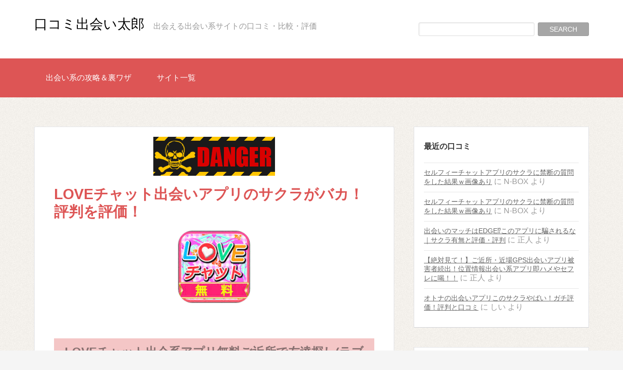

--- FILE ---
content_type: text/html; charset=UTF-8
request_url: https://deaitaro.net/love%E3%83%81%E3%83%A3%E3%83%83%E3%83%88/
body_size: 15739
content:
<!DOCTYPE html>
<!--[if IE 7]>
<html class="ie ie7" lang="ja">
<![endif]-->
<!--[if IE 8]>
<html class="ie ie8" lang="ja">
<![endif]-->
<!--[if !(IE 7) | !(IE 8) ]><!-->
	<html lang="ja">
	<head prefix="og: http://ogp.me/ns# article: http://ogp.me/ns/article#">
<!-- Google Tag Manager -->
<script>(function(w,d,s,l,i){w[l]=w[l]||[];w[l].push({'gtm.start':
new Date().getTime(),event:'gtm.js'});var f=d.getElementsByTagName(s)[0],
j=d.createElement(s),dl=l!='dataLayer'?'&l='+l:'';j.async=true;j.src=
'https://www.googletagmanager.com/gtm.js?id='+i+dl;f.parentNode.insertBefore(j,f);
})(window,document,'script','dataLayer','GTM-K3V62NP');</script>
<!-- End Google Tag Manager -->
<meta charset="utf-8">
<meta name="msvalidate.01" content="41FFB2810E51A1B9818B839F3418A94C" />
<meta charset="UTF-8">
						<title>LOVEチャット出会いアプリのサクラがバカ！評判を評価！ | 口コミ出会い太郎</title>
			<meta name="description" content="出会い系サイト「LOVEチャット出会系アプリ無料ご近所で友達探し(ラブチャット)」の口コミや評判、噂を評価・検証しています。出会える系を攻略する時の参考に！出会い系サイトを探すなら口コミ出会い太郎！">
			<meta name="keywords" content="LOVEチャット出会系アプリ無料ご近所で友達探し(ラブチャット),出会い系,口コミ,評判,評価,検証,比較">
			
	<meta name="viewport" content="width=device-width, initial-scale=1">
	<script src="//ajax.googleapis.com/ajax/libs/jquery/1.11.0/jquery.min.js"></script>
	<!-- <script src="https://deaitaro.net/wp-content/themes/deaitaro/js/jquery.lazyload.js"></script> -->
	<script src="https://deaitaro.net/wp-content/themes/deaitaro/js/deaitaro.js"></script>
	<link rel="profile" href="http://gmpg.org/xfn/11">
	<link rel="pingback" href="https://deaitaro.net/xmlrpc.php">
	<link rel="shortcut icon" href="https://deaitaro.net/wp-content/themes/deaitaro/img/favicon.ico" />
	<link rel="stylesheet" href="https://maxcdn.bootstrapcdn.com/font-awesome/4.7.0/css/font-awesome.min.css" integrity="sha384-wvfXpqpZZVQGK6TAh5PVlGOfQNHSoD2xbE+QkPxCAFlNEevoEH3Sl0sibVcOQVnN" crossorigin="anonymous">		<script type="text/javascript">
			window._wpemojiSettings = {"baseUrl":"https:\/\/s.w.org\/images\/core\/emoji\/72x72\/","ext":".png","source":{"concatemoji":"https:\/\/deaitaro.net\/wp-includes\/js\/wp-emoji-release.min.js?ver=4.2.7"}};
			!function(a,b,c){function d(a){var c=b.createElement("canvas"),d=c.getContext&&c.getContext("2d");return d&&d.fillText?(d.textBaseline="top",d.font="600 32px Arial","flag"===a?(d.fillText(String.fromCharCode(55356,56812,55356,56807),0,0),c.toDataURL().length>3e3):(d.fillText(String.fromCharCode(55357,56835),0,0),0!==d.getImageData(16,16,1,1).data[0])):!1}function e(a){var c=b.createElement("script");c.src=a,c.type="text/javascript",b.getElementsByTagName("head")[0].appendChild(c)}var f,g;c.supports={simple:d("simple"),flag:d("flag")},c.DOMReady=!1,c.readyCallback=function(){c.DOMReady=!0},c.supports.simple&&c.supports.flag||(g=function(){c.readyCallback()},b.addEventListener?(b.addEventListener("DOMContentLoaded",g,!1),a.addEventListener("load",g,!1)):(a.attachEvent("onload",g),b.attachEvent("onreadystatechange",function(){"complete"===b.readyState&&c.readyCallback()})),f=c.source||{},f.concatemoji?e(f.concatemoji):f.wpemoji&&f.twemoji&&(e(f.twemoji),e(f.wpemoji)))}(window,document,window._wpemojiSettings);
		</script>
		<style type="text/css">
img.wp-smiley,
img.emoji {
	display: inline !important;
	border: none !important;
	box-shadow: none !important;
	height: 1em !important;
	width: 1em !important;
	margin: 0 .07em !important;
	vertical-align: -0.1em !important;
	background: none !important;
	padding: 0 !important;
}
</style>
<link rel='stylesheet' id='comment-images-css'  href='https://deaitaro.net/wp-content/plugins/comment-images/css/plugin.css?ver=4.2.7' type='text/css' media='all' />
<link rel='stylesheet' id='comment-rating-field-plugin-rating-css'  href='https://deaitaro.net/wp-content/plugins/comment-rating-field-plugin/css/rating.css?ver=2.0.8' type='text/css' media='all' />
<link rel='stylesheet' id='wp-pagenavi-css'  href='https://deaitaro.net/wp-content/plugins/wp-pagenavi/pagenavi-css.css?ver=2.70' type='text/css' media='all' />
<link rel='stylesheet' id='thefunk_stylesheet-css'  href='https://deaitaro.net/wp-content/themes/deaitaro/style.css?ver=4.2.7' type='text/css' media='all' />
<link rel='stylesheet' id='wordpress-popular-posts-css'  href='https://deaitaro.net/wp-content/plugins/wordpress-popular-posts/style/wpp.css?ver=3.3.3' type='text/css' media='all' />
<script type='text/javascript' src='https://deaitaro.net/wp-includes/js/jquery/jquery.js?ver=1.11.2'></script>
<script type='text/javascript' src='https://deaitaro.net/wp-includes/js/jquery/jquery-migrate.min.js?ver=1.2.1'></script>
<script type='text/javascript'>
/* <![CDATA[ */
var cm_imgs = {"fileTypeError":"<strong>Heads up!<\/strong> You are attempting to upload an invalid image. If saved, this image will not display with your comment.","fileSizeError":"<strong>Heads up!<\/strong> You are attempting to upload an image that is too large. If saved, this image will not be uploaded.<br \/>The maximum file size is: ","limitFileSize":"5000000"};
/* ]]> */
</script>
<script type='text/javascript' src='https://deaitaro.net/wp-content/plugins/comment-images/js/plugin.min.js?ver=4.2.7'></script>
<link rel="EditURI" type="application/rsd+xml" title="RSD" href="https://deaitaro.net/xmlrpc.php?rsd" />
<link rel="wlwmanifest" type="application/wlwmanifest+xml" href="https://deaitaro.net/wp-includes/wlwmanifest.xml" /> 
<meta name="generator" content="WordPress 4.2.7" />
<link rel='canonical' href='https://deaitaro.net/love%e3%83%81%e3%83%a3%e3%83%83%e3%83%88/' />
<link rel='shortlink' href='https://deaitaro.net/?p=5712' />
<!--[if lt IE 9]><script src="http://html5shim.googlecode.com/svn/trunk/html5.js"></script><![endif]-->
<style>
.site-header {
    background-color: #FFF !important;
}

.site-title a {
    color: #000 !important;
}

.site-title a:hover {
    color: #999 !important;
}

.site-description {
    color: #999 !important;
}

.nav-primary,
.ribbon-color .banner::before,
.no-css-transforms .ribbon-color .text,
.ribbon-color .text::before,
.ribbon-color .text::after,
.meta-category a,
.postwrap.postwrapBlog .item .post_date,
.postwrap .item .read_more,
button,
input[type="button"],
input[type="reset"],
input[type="submit"],
.button,
.pagination a {
    background-color: #D55 !important;
}

h2.entry-title {
    color: #D55 !important;
}
.content a {
	color:hsla(209,88%,55%,1.00);
}
.sidebar a {
	color:hsla(0,0%,40%,1.00);
	text-decoration:underline;
}
.sidebar a:hover{
	text-decoration:none;
}

h2.entry-title:hover,
a:hover {
    color: #999 !important;
}

.postwrap .item .read_more:hover,
button:hover,
input[type="button"]:hover,
input[type="reset"]:hover,
input[type="submit"]:hover,
.button:hover,
.pagination span,
.pagination a:hover {
    background-color: #999 !important;
}

.meta-category a,
.postwrap.postwrapBlog .item .post_date,
postwrap .item .read_more,
.pagination span,
.pagination a,
.postwrap .item .read_more,
.ribbon .text {
    color: #FFF !important;
}

.thefunk-nav-menu > .menu-item > a {
    color: #FFF !important;
}

.thefunk-nav-menu > .menu-item > a:hover {
    color: #000 !important;
}

.thefunk-nav-menu .current-menu-item > a {
    color: #000 !important;
}

.thefunk-head-nav > .menu-item > a {
    color: #000 !important;
}

.thefunk-head-nav > .menu-item > a:hover {
    color: #999 !important;
}

.footer-widgets,
.footer-widgets {
    background-color: #333 !important;
    color: #FFF !important;
}

.footer-widgets a {
    color: #999 !important;
}

.footer-widgets a:hover {
    color: #FFF !important;
}

.footer-widgets h3,
.footer-widgets h2 {
    color: #FFF !important;
}




</style>
	<style type="text/css">.recentcomments a{display:inline !important;padding:0 !important;margin:0 !important;}</style>
				<!-- WordPress Popular Posts v3.3.3 -->
				<script type="text/javascript">//<![CDATA[

					var sampling_active = 0;
					var sampling_rate   = 100;
					var do_request = false;

					if ( !sampling_active ) {
						do_request = true;
					} else {
						var num = Math.floor(Math.random() * sampling_rate) + 1;
						do_request = ( 1 === num );
					}

					if ( do_request ) {

						// Create XMLHttpRequest object and set variables
						var xhr = ( window.XMLHttpRequest )
						  ? new XMLHttpRequest()
						  : new ActiveXObject( "Microsoft.XMLHTTP" ),
						url = 'https://deaitaro.net/wp-admin/admin-ajax.php',
						params = 'action=update_views_ajax&token=3a4c78a046&wpp_id=5712';
						// Set request method and target URL
						xhr.open( "POST", url, true );
						// Set request header
						xhr.setRequestHeader( "Content-type", "application/x-www-form-urlencoded" );
						// Hook into onreadystatechange
						xhr.onreadystatechange = function() {
							if ( 4 === xhr.readyState && 200 === xhr.status ) {
								if ( window.console && window.console.log ) {
									window.console.log( xhr.responseText );
								}
							}
						};
						// Send request
						xhr.send( params );

					}

				//]]></script>
				<!-- End WordPress Popular Posts v3.3.3 -->
				<style type="text/css" id="custom-background-css">
body.custom-background { background-image: url('https://deaitaro.net/wp-content/themes/deaitaro/assets/images/body.png'); background-repeat: repeat; background-position: top left; background-attachment: scroll; }
</style>
	<script type="application/ld+json">
	{
	    "@context": "http://schema.org",
	    "@type": "NewsArticle",
	    "mainEntityOfPage":{
	        "@type":"WebPage",
	        "@id":"https://deaitaro.net/love%e3%83%81%e3%83%a3%e3%83%83%e3%83%88/" // パーマリンクを取得
	    },
	    "headline": "LOVEチャット出会いアプリのサクラがバカ！評判を評価！", // ページタイトルを取得
	    "image": {
	        "@type": "ImageObject",
	        "url": "https://deaitaro.net/wp-content/uploads/2015/09/b6a7bd0aba9fca66271e5b81a2ea73a0.jpeg",
	        "height": 800,
	        "width": 800
	    },
	    "datePublished": "2015/09/30", // 記事投稿時間
	    "dateModified": "2018/02/06", // 記事更新時間
	    "author": {
	        "@type": "Person",
	        "name": "" // 投稿者ニックネーム
	    },
	    "publisher": {
	        "@type": "Organization",
	        "name": "口コミ出会い太郎", // サイト名
	        "logo": {
	            "@type": "ImageObject",
	            "url": "https://deaitaro.net/wp-content/themes/deaitaro/img/logo.png", // ロゴ画像
	            "width": 130,
	            "height": 53
	        }
	    },
	    "description": "出会いアプリLOVEチャットは会えるのか？評判を評価！
LOVEチャットのアプリでサクラと話してみる！
Androi…" // 抜粋
	}
	</script>
	<link rel="stylesheet" type="text/css" href="https://deaitaro.net/wp-content/themes/deaitaro/additional.css"/>
</head>
<body class="single single-post postid-5712 single-format-standard custom-background">
<!-- Google Tag Manager (noscript) -->
<noscript><iframe src="https://www.googletagmanager.com/ns.html?id=GTM-K3V62NP"
height="0" width="0" style="display:none;visibility:hidden"></iframe></noscript>
<!-- End Google Tag Manager (noscript) -->
	<div class="site-container">
		<header class="site-header" style="background-image: url(''); background-position: center; background-size: 1349px 194px !important;">
			<div class="wrap">
				<div class="title-area">
															<p class="site-title Add-site-title">
						<a href="https://deaitaro.net/" title="口コミ出会い太郎">
						口コミ出会い太郎						</a>
					</p>
										<p class="site-description">
						出会える出会い系サイトの口コミ・比較・評価					</p>
                    <div class="search-form-area">
                    <div class="widget widget_search"><form role="search" method="get" id="searchform" action="https://deaitaro.net/">
	<div>
		<input type="text" value="" name="s" id="s" class="search-query"/>
		<input type="submit" id="searchsubmit" class="search-submit" value="Search" />
    </div>
</form></div>                    </div>
				</div>
							</div>
		</header>
		<nav class="nav-primary">
			<div class="wrap"><ul class="thefunk-nav-menu"><li id="menu-item-4751" class="menu-item menu-item-type-taxonomy menu-item-object-column-category menu-item-4751"><a href="https://deaitaro.net/column-category/%e5%87%ba%e4%bc%9a%e3%81%84%e7%b3%bb%e3%81%ae%e6%94%bb%e7%95%a5%ef%bc%86%e8%a3%8f%e3%83%af%e3%82%b6/">出会い系の攻略＆裏ワザ</a></li>
<li id="menu-item-2408" class="menu-item menu-item-type-post_type menu-item-object-page menu-item-2408"><a href="https://deaitaro.net/%e3%82%b5%e3%82%a4%e3%83%88%e4%b8%80%e8%a6%a7/">サイト一覧</a></li>
</ul></div>		</nav>
		<div class="site-inner">
	<div class="content-sidebar-wrap">
		<main class="content">
										<article id="post-5712" class="entry post-5712 post type-post status-publish format-standard has-post-thumbnail hentry category-closed category-point category-1 category-app category-android">
										<div class="entry-content">
    <div class="badsite"><img src="https://deaitaro.net/wp-content/themes/deaitaro/img/bad.png" class="bad-action" alt="badsaite"></div>
<h1>LOVEチャット出会いアプリのサクラがバカ！評判を評価！</h1>

        
<div id="top-box">
<div class="app-icon">
	<img width="136" height="136" src="https://deaitaro.net/wp-content/uploads/2015/09/b6a7bd0aba9fca66271e5b81a2ea73a0.jpeg" class="attachment-post-thumbnail wp-post-image" alt="LOVEチャット" /></div>
</div>

<h2>LOVEチャット出会系アプリ無料ご近所で友達探し(ラブチャット)を徹底比較＆検証</h2>
<div class="article-content">
<h3>出会いアプリLOVEチャットは会えるのか？評判を評価！</h3>
<h4>LOVEチャットのアプリでサクラと話してみる！</h4>
<p>Androidの出合いアプリ、「LOVEチャット出会系アプリ無料ご近所で友達探し(ラブチャット)」をダウンロードしてサクラがいるか、会えるかを検証しました。会えるかの確認の前に、サクラがいるかいないかチェックする為、ほぼ初期状態のプロフィールで数日アプリを放置してみます。</p>
<img class="alignnone size-full wp-image-5714" src="https://deaitaro.net/wp-content/uploads/2015/09/1b1c6d966cebcafc78c5063fde1115ac.png" alt="LOVEチャット_アプリ6" width="640" height="1579" /> <img class="alignnone size-full wp-image-5715" src="https://deaitaro.net/wp-content/uploads/2015/09/433fc7dd8656e1d66f225c358b66a6d7.png" alt="LOVEチャット_アプリ5" width="640" height="1289" />
<p>たった１日放置しただけで、たくさんの女性からメッセージが届いていました！！</p>
<ul>
<li>すぐにでもお会いしたいので連絡先を教えます。まずメールアドレスですがお会いする前に必ず教えます。今は貴方と直接喋りたいのでこちらに返事をもらえませんか？</li>
<li>絵理奈です。初めまして。看護師(ナース)してます♪08094170111が絵理奈の番号です♪登録地域も一緒ですし、ちんこさんと仲良くなれたら嬉しいな　ちんこさんは会う約束できる人？それともメル友探しかな？</li>
<li>はじめましてー今登録したばかりで良くわからないんですけど、よろしくです</li>
<li>目的はエッチだけど、直ぐでも良い人？</li>
<li>勝手なお願いなのでお礼はします。割り切りしませんか？</li>
<li>初めまして♪会える人かな？連絡先の交換って出来るかな？</li>
</ul>
<p>などなど、スグに会えそうな女性ばかりです！私のプロフィールは</p>
<img class="alignnone size-full wp-image-5716" src="https://deaitaro.net/wp-content/uploads/2015/09/f5502aa494cf38bd13ff6ca96f135041.png" alt="LOVEチャット_アプリ1" width="640" height="258" />
<p>こんな状態なのですが、</p>
<blockquote><p>ちん こさんと仲良くなれたら嬉しいな　ちん こさんは会う約束できる人？</p></blockquote>
<p>と、恥ずかしげもなく名前のちんこを連呼してくれている女性もいました。自動削除されないように、半角スペースまで丁寧に再現しメッセージをくれていました。まるでシステムで自動に名前を入れたかのように・・</p>
<p>そもそもこんな名前で写メもない男性にメッセージを送ってくる女性なんて異常ですよね。</p>
<p>優良な出会い系サイトで、この<a href="https://deaitaro.net/column/deai-urawaza/">裏ワザ</a>を使えば女性からメッセージをもらう事もできますが、何もしていないのに女性からメッセージが来るなんてありえません。</p>
<h4>ラブチャットアプリのサクラと話してみた</h4>
<p>サクラ丸出しのメッセージですが、万が一この中に普通の女性がいたらソクアポしてスグにエッチできちゃいそうです。ラインID交換できるか聞いてみる事が１番のサクラの見分け方なので早速LINEを聞いてみます。</p>
<img class="alignnone size-full wp-image-5717" src="https://deaitaro.net/wp-content/uploads/2015/09/8ab7dc3c3c4377bae87c79a1784d21ba.png" alt="LOVEチャット_アプリ8" width="640" height="1052" />
<p>みずからライン交換というワードを出してきたLOVEチャットのななみちゃんですが、こちらからLINEを聞くと、よくわからない返事が来ました。ラインを教えてくれるのを待っているのですが、この後ななみちゃんから連絡が来ることはありませんでした・・</p>
<img class="alignnone size-full wp-image-5718" src="https://deaitaro.net/wp-content/uploads/2015/09/fcd4a34a6675bb30f5f7cd9f4d131e51.png" alt="LOVEチャット_アプリ3" width="640" height="951" />
<p>LOVEチャットアプリのめぐみちゃんも同様、会いたいエッチしたいとかなり積極的なのですが、ラインを聞いてもシカトしてきます。</p>
<p><a href="https://deaitaro.net/column/%e3%82%b5%e3%82%af%e3%83%a9%e8%a6%8b%e5%88%86%e3%81%91%e6%96%b9/">→出会い系サクラの見分け方！実例集</a></p>
<p>こちらにあるように、LOVEチャットの女性ユーザーはサクラである可能性が非常に高いです。</p>
<img class="alignnone size-full wp-image-5719" src="https://deaitaro.net/wp-content/uploads/2015/09/c771b5a02af263b4ead6cfe324f37008.png" alt="LOVEチャット_アプリ4" width="640" height="854" />
<p>LOVEチャットの杏ちゃん。名前にわざわざ年齢を書いている杏ちゃん。おっぱいを露出した画像も送ってきてくれたのですが、どう見ても顔が違います。誰の写真を送ってきてるんだ杏ちゃん。</p>
<img class="alignnone size-full wp-image-5720" src="https://deaitaro.net/wp-content/uploads/2015/09/dfd192ac504cff39a2a70bf3e68998b6.png" alt="LOVEチャット_アプリ7" width="640" height="527" />
<p>画像を調べると、LOVEチャットアプリの杏ちゃんのプロフ写真もおっぱい写真もネットに転がっている写真だという事がわかりました。プロフ写真は、画像検索にひっかからないようにわざわざ反転して使っているという徹底ぶりです。</p>
<p><span style="line-height: 1.5;">結局、LOVEチャットの出会いアプリでラインの交換は出来ませんでした。もちろん、会えるなんて事もありませんでした。</span></p>
<p>優良な出会い系では意外と簡単にラインや連絡先を交換する事が出来るので、明らかに違和感を覚える返信内容でした。</p>
<p>→<a href="https://deaitaro.net/column/line/">出会い系LINE(ライン)やメールアドレスの成功率100%な聞き方【実例集】</a></p>
<h4>LOVEチャットには超危険なサクラがいる！！</h4>
<p>LOVEチャットの直美というサクラには特にご注意ください！！支援詐欺というのですが、「お金をあげる」という誘い文句を武器に課金を促すサクラがいました。</p>
<img class="alignnone size-full wp-image-5721" src="https://deaitaro.net/wp-content/uploads/2015/09/0dbe1941eb4483ca9586ced78848183e.png" alt="LOVEチャット_アプリ2" width="640" height="965" />
<p>LOVEチャットのサクラは返信が遅く未確認ですが、支援詐欺のよくある流れから考えられる手口は、</p>
<p>謝礼金500万円を受け取る為には専用の口座が必要<br />
↓<br />
専用の口座を作るには1000円課金が必要</p>
<p>のような感じで、500万円を手に入れる為に1000円が必要、という「1000円だったら・・」という気持ちを利用して課金させていきます。課金しても、エラーが起きた等の理由で5000円入金が必要、等と言ってきます。既に1000円課金してしまっていると、感覚が麻痺している上、「1000円課金したのがもったいないから・・」という気持ちになり課金を続けてしまうようです。</p>
<p>当然ですが、見ず知らずの、特にちんこなんて名前のユーザーに500万も与えようとする人間なっていません。悪質な詐欺ですのでご注意ください。</p>
<h4>LOVEチャット出会いアプリのサクラの名前を大公開！</h4>
<ul>
<li>LOVEチャット　由香</li>
<li>LOVEチャット　直美</li>
<li>LOVEチャット　MIKA</li>
<li>LOVEチャット　杏(20)</li>
<li>ラブチャット　ななみ</li>
<li>ラブチャット　めぐみ</li>
<li>ラブチャット　絵理奈</li>
<li>ラブチャット　佐藤楓</li>
</ul>
<h4>出会いアプリLOVEチャットの料金体系高すぎ！？</h4>
<table border="3">
<tbody>
<tr>
<th></th>
<th>メール送信</th>
<th>メール受信</th>
</tr>
<tr>
<td>LOVEチャット</td>
<td>360円</td>
<td>0円</td>
</tr>
<tr>
<td><a href="https://deaitaro.net/wakuwaku/">ワクワクメール</a></td>
<td>50円</td>
<td>0円</td>
</tr>
<tr>
<td><a href="https://deaitaro.net/pcmax/">PCMAX</a></td>
<td>50円</td>
<td>0円</td>
</tr>
<tr>
<td><a href="https://deaitaro.net/happymail/">ハッピーメール</a></td>
<td>50円</td>
<td>0円</td>
</tr>
<tr>
<td><a href="https://deaitaro.net/jmail/">Jメール</a></td>
<td>70円</td>
<td>0円</td>
</tr>
<tr>
<td><a href="https://deaitaro.net/yyc/">YYC</a></td>
<td>50円</td>
<td>0円</td>
</tr>
</tbody>
</table>
<p>LOVEチャットは、アプリインストール後しばらくは無料でチャット送信する事が出来ます。アプリのUIや仕組みが「<a href="https://deaitaro.net/aouyo/">会おうよ</a>」「<a href="https://deaitaro.net/%e5%86%85%e7%b7%92%e3%83%81%e3%83%a3%e3%83%83%e3%83%88/">内緒チャット</a>」と似ているので、もし関係した運営会社が運営していた場合は、いきなり無料期間が終了し、メール１通送信360円という超高額な料金体系になると考えられます。<a href="https://deaitaro.net/happymail/">ハッピーメール</a>や<a href="https://deaitaro.net/pcmax/">PCMAX</a>などの優良出会い系サイトの相場は上の一覧のようにメール送信50円なので、一般的な値段の７倍もの値段をラブチャットはとっているんですね。</p>
<p>優良出会い系サイトの料金価格帯であれば<a href="https://deaitaro.net/column/deai-urawaza/">無料ポイント内で出会う裏ワザ</a>が使えますが、ここまで高額な値段設定だと裏ワザも使えませんし、まずサクラ100％なので女性と出会うことは絶対に出来ないでしょう。</p>
<p>&nbsp;</p>
<p>Android出会いアプリ「LOVEチャット出会系アプリ無料ご近所で友達探し(ラブチャット)」はオススメできません。</p>
	<p>サクラばかりの出会い系が多いので、つい忘れてしまいそうになりますが、本来、出会い系で女の子に会うのは簡単なことです。</p>
<p><span style="background-color: #ffff99;"><strong>以下に私が実際に使用し、女の子に会えた出会い系の中から、<span style="color: #ff00ff;">コストパフォーマンス</span>、<span style="color: #ff00ff;">会うまでの速さ</span>、<span style="color: #ff00ff;">女の子の質</span>などを考慮した上で、厳選した出会い系とその攻略法をまとめました。</strong></span></p>
<p><span style="font-size: 14pt;"><strong>「<span style="color: #ff0000;">誰でも</span>」「<span style="color: #ff0000;">簡単に</span>」</strong><strong>「<span style="color: #ff0000;">会える</span>」</strong></span>出会い系と攻略法ばかりですので、是非、お試しください。</p>
<p><span style="color: #ff99cc;"><strong>管理人検証済<span style="font-size: 18pt; color: #ff00ff;">「出会える」</span>出会い系</strong></span></p>
<p><strong><a href="https://deaitaro.net/jmail/">＞【検証済】エロ注意！激カワ・激エロ娘が多数の最強出会い系</a></strong></p>
<p><strong><a href="https://deaitaro.net/wakuwaku/">＞【検証済】女性会員数は業界TOP級！彼女もセフレも即GET！！</a></strong></p>
<p><strong><a href="https://deaitaro.net/happymail/">＞【検証済】即会い・即ハメするならココ！爆乳JDとタダマン！</a></strong></p>
<p><strong><a href="https://deaitaro.net/pcmax/">＞【検証済】エロ女多すぎｗ開始30分で4人とLINE交換達成！</a></strong></p>
<p><span style="color: #ff99cc;"><strong>管理人実践済<span style="font-size: 18pt; color: #ff00ff;">「女子を落とす極意」</span>を限定公開！</strong></span></p>
<p><strong><a href="https://deaitaro.net/column/deai-urawaza/">＞【必見】爆速で女の子をGETする超カンタンな裏ワザ！</a></strong></p>
<p><strong><a href="https://deaitaro.net/column/line/">＞【最強】女の子のLINEをサクっと聞き出すコツ教えます！</a></strong></p>
<p><span style="color: #ff99cc;"><strong><span style="font-size: 18pt;"><span style="color: #ff00ff;">「AV女優が男を漁る」</span></span><span style="color: #ff99cc;">出会い系を教えます</span></strong></span></p>
<p><strong><a href="https://deaitaro.net/column/紗倉まな出会い系/" target="_blank">＞【衝撃】徹底調査で紗倉まなが使っている出会い系が判明！</a></strong></p>
</div>

<div class="push">
		<h3>▼▼出会い太郎オススメ▼▼</h3>
		
                    <a href="https://deaitaro.net/pc/wakuwaku/" onClick="ga('send','event','outsideLink','banner','ワクワクメール');" target="_blank" rel="nofollow" class="hover"><img src="http://aff.i-mobile.co.jp/display_data.ashx?advid=3061" border="0" alt="ワクワクメール" ></a>
                                                <a href="https://deaitaro.net/wakuwaku/" onClick="ga('send','event','insideLink','underbanner','ワクワクメール＆アプリの評価や口コミ評判をガチ検証！');" title="ワクワクメール＆アプリの評価や口コミ評判をガチ検証！">ワクワクメール＆アプリの評価や口コミ評判をガチ検証！</a>
                    
                            </div>

                        						<div class="social-area">
							<ul class="social-button">
								<!-- Twitter -->
								<li class="sc-tw"><a data-url="" href="https://twitter.com/share" class="twitter-share-button" data-lang="ja" data-count="vertical" data-dnt="true">ツイート</a></li>
								<!-- Facebook -->
								<li class="sc-fb"><div class="fb-like" data-href="" data-layout="box_count" data-action="like" data-show-faces="true" data-share="false"></div></li>
								<!-- はてなブックマーク -->
								<li><a href="http://b.hatena.ne.jp/entry/" class="hatena-bookmark-button" data-hatena-bookmark-layout="vertical-balloon" data-hatena-bookmark-lang="ja" title="このエントリーをはてなブックマークに追加"><img src="https://b.st-hatena.com/images/entry-button/button-only@2x.png" alt="このエントリーをはてなブックマークに追加" width="20" height="20" style="border:none;" /></a></li>
							</ul>
						<!-- Facebook用 -->
						<div id="fb-root"></div>
						</div>
                        
						
<h2>LOVEチャット出会系アプリ無料ご近所で友達探し(ラブチャット)の口コミ評価</h2>

    		<p style="text-align:center">絶賛口コミ募集中です！</p>




<h2>LOVEチャット出会系アプリ無料ご近所で友達探し(ラブチャット)の口コミを投稿する</h2>
<div class="baby-text"><p>LOVEチャット出会系アプリ無料ご近所で友達探し(ラブチャット)口コミや評価を募集しています。レビューのご投稿にご協力頂けると嬉しいです！</p>
</div>
						<div id="respond" class="comment-respond">
				<h3 id="reply-title" class="comment-reply-title"> <small><a rel="nofollow" id="cancel-comment-reply-link" href="/love%E3%83%81%E3%83%A3%E3%83%83%E3%83%88/#respond" style="display:none;">コメントをキャンセル</a></small></h3>
									<form action="https://deaitaro.net/wp-comments-post.php" method="post" id="commentform" class="comment-form">
																										<p class="comment-form-author"><input id="author" name="author" type="text" placeholder="名前" value="" size="30" /></p>
		<!-- CRFP Fields: Start -->
		<p class="crfp-field">
	        	        	<label for="rating-star">評価</label>
	        		        <input name="rating-star" type="radio" class="star" value="1" />
	        <input name="rating-star" type="radio" class="star" value="2" />
	        <input name="rating-star" type="radio" class="star" value="3" />
	        <input name="rating-star" type="radio" class="star" value="4" />
	        <input name="rating-star" type="radio" class="star" value="5" />
	        <input type="hidden" name="crfp-rating" value="0" />
	    </p>
	    <!-- CRFP Fields: End -->
														<p class="comment-form-comment"><textarea id="comment" name="comment" cols="45" rows="8" aria-required="true" placeholder="コメント"></textarea></p>						
						<p class="form-submit"><input name="submit" type="submit" id="submit" class="submit" value="コメントを送信" /> <input type='hidden' name='comment_post_ID' value='5712' id='comment_post_ID' />
<input type='hidden' name='comment_parent' id='comment_parent' value='0' />
</p><div id="comment-image-wrapper"><p id="comment-image-error"></p><label for='comment_image_5712'>Select an image for your comment (GIF, PNG, JPG, JPEG):</label><input type='file' name='comment_image_5712' id='comment_image' /></div><!-- #comment-image-wrapper -->					</form>
							</div><!-- #respond -->
			
<h2>LOVEチャット出会系アプリ無料ご近所で友達探し(ラブチャット)のアプリ情報</h2>
<table class="site-summary">
<tr><th>アプリ名</th><td>LOVEチャット出会系アプリ無料ご近所で友達探し(ラブチャット)</td></tr>
<tr><th>ダウンロードURL</th><td>
    <p>iOS：
            未対応
        </p>
    <p>Android：
            https://play.google.com/store/apps/details?id=lovetalk.app        </p>
</td></tr>
<tr><th>開発者名</th><td></td></tr>
<tr><th>開発者ウェブサイト</th><td></td></tr>
<tr><th>サポートURL</th><td></td></tr>
<tr><th>料金形態</th><td><p>GooglePlayでの決済</p>
<p>1ポイント=10円</p>
<p>チャット送信：最初のみ無料</p>
</td></tr></table>



<div class="push">
		<h3>▼▼出会い太郎オススメ▼▼</h3>
		
                    <a href="https://deaitaro.net/pc/wakuwaku/" onClick="ga('send','event','outsideLink','banner','ワクワクメール');" target="_blank" rel="nofollow" class="hover"><img src="http://aff.i-mobile.co.jp/display_data.ashx?advid=3061" border="0" alt="ワクワクメール" ></a>
                                                <a href="https://deaitaro.net/wakuwaku/" onClick="ga('send','event','insideLink','underbanner','ワクワクメール＆アプリの評価や口コミ評判をガチ検証！');" title="ワクワクメール＆アプリの評価や口コミ評判をガチ検証！">ワクワクメール＆アプリの評価や口コミ評判をガチ検証！</a>
                    
                        </div>

											</div>
					<footer class="entry-footer">
											</footer>
				</article>
											<div class="clear"></div>
									</main>
		<aside class="sidebar sidebar-primary widget-area">
	
		<div id="recent-comments-2" class="row widget widget_recent_comments"><div class="widget-wrap"><h3 class="widget-title">最近の口コミ</h3><ul id="recentcomments"><li class="recentcomments"><a href="https://deaitaro.net/%e3%82%bb%e3%83%ab%e3%83%95%e3%82%a3%e3%83%bc%e3%83%81%e3%83%a3%e3%83%83%e3%83%88/comment-page-3/#comment-19531">セルフィーチャットアプリのサクラに禁断の質問をした結果ｗ画像あり</a> に <span class="comment-author-link">N-BOX</span> より</li><li class="recentcomments"><a href="https://deaitaro.net/%e3%82%bb%e3%83%ab%e3%83%95%e3%82%a3%e3%83%bc%e3%83%81%e3%83%a3%e3%83%83%e3%83%88/comment-page-3/#comment-19529">セルフィーチャットアプリのサクラに禁断の質問をした結果ｗ画像あり</a> に <span class="comment-author-link">N-BOX</span> より</li><li class="recentcomments"><a href="https://deaitaro.net/%e3%83%9e%e3%83%83%e3%83%81/comment-page-57/#comment-18420">出会いのマッチはEDGE⁉︎このアプリに騙されるな｜サクラ有無と評価・評判</a> に <span class="comment-author-link">正人</span> より</li><li class="recentcomments"><a href="https://deaitaro.net/column/gps/comment-page-1/#comment-18419">【絶対見て！】ご近所・近場GPS出会いアプリ被害者続出！位置情報出会い系アプリ即ハメやセフレに喝！！</a> に <span class="comment-author-link">正人</span> より</li><li class="recentcomments"><a href="https://deaitaro.net/%e3%82%aa%e3%83%88%e3%83%8a%e3%81%ae%e5%87%ba%e4%bc%9a%e3%81%84/comment-page-1/#comment-18212">オトナの出会いアプリこのサクラやばい！ガチ評価！評判と口コミ</a> に <span class="comment-author-link">しい</span> より</li></ul></div></div>        <div class="row widget">
        <div class="widget-wrap">
        <h3 class="widget-title">アクセス急上昇</h3>
        <ul class="sidebarlist">
                <li>
			<a href="https://deaitaro.net/wakuwaku/" onClick="ga('send','event','insideLink','sidebar-accessranking','ワクワクメール＆アプリの評価や口コミ評判をガチ検証！');" class="hover"><img width="192" height="192" src="https://deaitaro.net/wp-content/uploads/2015/06/wakuwaku.jpeg" class="attachment-post-thumbnail wp-post-image" alt="wakuwaku" /></a>
			<a href="https://deaitaro.net/wakuwaku/" onClick="ga('send','event','insideLink','sidebar-accessranking','ワクワクメール＆アプリの評価や口コミ評判をガチ検証！');" class="hover">ワクワクメール＆アプリの評価や口コミ評判をガチ検証！</a>
        </li>
                <li>
			<a href="https://deaitaro.net/jmail/" onClick="ga('send','event','insideLink','sidebar-accessranking','ミントC！Jメール＆アプリのサクラや口コミをガチ調査！');" class="hover"><img width="225" height="225" src="https://deaitaro.net/wp-content/uploads/2015/06/jmail.jpeg" class="attachment-post-thumbnail wp-post-image" alt="jmail" /></a>
			<a href="https://deaitaro.net/jmail/" onClick="ga('send','event','insideLink','sidebar-accessranking','ミントC！Jメール＆アプリのサクラや口コミをガチ調査！');" class="hover">ミントC！Jメール＆アプリのサクラや口コミをガチ調査！</a>
        </li>
                <li>
			<a href="https://deaitaro.net/%e3%83%9e%e3%83%83%e3%83%81/" onClick="ga('send','event','insideLink','sidebar-accessranking','出会いのマッチはEDGE⁉︎このアプリに騙されるな｜サクラ有無と評価・評判');" class="hover"><img width="179" height="182" src="https://deaitaro.net/wp-content/uploads/2017/01/15.png" class="attachment-post-thumbnail wp-post-image" alt="15" /></a>
			<a href="https://deaitaro.net/%e3%83%9e%e3%83%83%e3%83%81/" onClick="ga('send','event','insideLink','sidebar-accessranking','出会いのマッチはEDGE⁉︎このアプリに騙されるな｜サクラ有無と評価・評判');" class="hover">出会いのマッチはEDGE⁉︎このアプリに騙されるな｜サクラ有無と評価・評判</a>
        </li>
                <li>
			<a href="https://deaitaro.net/fine/" onClick="ga('send','event','insideLink','sidebar-accessranking','出会い系fineのサクラがアホすぎて草ｗアプリの真実を評価したぞ');" class="hover"><img width="181" height="181" src="https://deaitaro.net/wp-content/uploads/2017/04/1cb58a6f42c6741b352e5fc01ca5922d.png" class="attachment-post-thumbnail wp-post-image" alt="スクリーンショット 2017-04-17 14.26.06" /></a>
			<a href="https://deaitaro.net/fine/" onClick="ga('send','event','insideLink','sidebar-accessranking','出会い系fineのサクラがアホすぎて草ｗアプリの真実を評価したぞ');" class="hover">出会い系fineのサクラがアホすぎて草ｗアプリの真実を評価したぞ</a>
        </li>
                <li>
			<a href="https://deaitaro.net/%e3%83%93%e3%83%93%e3%81%a3%e3%81%a8/" onClick="ga('send','event','insideLink','sidebar-accessranking','出会いアプリビビっとのサクラは自動返信多用！？評価・口コミは？');" class="hover"><img width="178" height="178" src="https://deaitaro.net/wp-content/uploads/2017/05/c9c575851a644b8802466036d010785a.png" class="attachment-post-thumbnail wp-post-image" alt="スクリーンショット 2017-05-09 10.54.27" /></a>
			<a href="https://deaitaro.net/%e3%83%93%e3%83%93%e3%81%a3%e3%81%a8/" onClick="ga('send','event','insideLink','sidebar-accessranking','出会いアプリビビっとのサクラは自動返信多用！？評価・口コミは？');" class="hover">出会いアプリビビっとのサクラは自動返信多用！？評価・口コミは？</a>
        </li>
                <li>
			<a href="https://deaitaro.net/snazeeapp/" onClick="ga('send','event','insideLink','sidebar-accessranking','snazee（スナジー）アプリで出会いは？評価・評判まとめ｜サクラのオンパレードw');" class="hover"><img width="177" height="179" src="https://deaitaro.net/wp-content/uploads/2017/01/6b3e9808e554124d8d99cec3d3f4d6ab.png" class="attachment-post-thumbnail wp-post-image" alt="スクリーンショット 2017-01-10 14.16.59" /></a>
			<a href="https://deaitaro.net/snazeeapp/" onClick="ga('send','event','insideLink','sidebar-accessranking','snazee（スナジー）アプリで出会いは？評価・評判まとめ｜サクラのオンパレードw');" class="hover">snazee（スナジー）アプリで出会いは？評価・評判まとめ｜サクラのオンパレードw</a>
        </li>
                <li>
			<a href="https://deaitaro.net/pcmax/" onClick="ga('send','event','insideLink','sidebar-accessranking','PCMAX＆アプリ口コミ評判をガチ評価！');" class="hover"><img width="100" height="100" src="https://deaitaro.net/wp-content/uploads/2015/06/4c58abbd26857db54ec368e2af1cadb0.png" class="attachment-post-thumbnail wp-post-image" alt="pcmax_出会い" /></a>
			<a href="https://deaitaro.net/pcmax/" onClick="ga('send','event','insideLink','sidebar-accessranking','PCMAX＆アプリ口コミ評判をガチ評価！');" class="hover">PCMAX＆アプリ口コミ評判をガチ評価！</a>
        </li>
                <li>
			<a href="https://deaitaro.net/life/" onClick="ga('send','event','insideLink','sidebar-accessranking','夜トモ(元LIFE)出会いアプリ夜とものサクラが笑えるｗ評判を評価！');" class="hover"><img width="140" height="140" src="https://deaitaro.net/wp-content/uploads/2015/12/d4ea31566da45049e5eb338a3546baed.jpeg" class="attachment-post-thumbnail wp-post-image" alt="夜トモ_アプリ" /></a>
			<a href="https://deaitaro.net/life/" onClick="ga('send','event','insideLink','sidebar-accessranking','夜トモ(元LIFE)出会いアプリ夜とものサクラが笑えるｗ評判を評価！');" class="hover">夜トモ(元LIFE)出会いアプリ夜とものサクラが笑えるｗ評判を評価！</a>
        </li>
                <li>
			<a href="https://deaitaro.net/%e3%83%a2%e3%82%b3%e3%83%a2%e3%82%b3/" onClick="ga('send','event','insideLink','sidebar-accessranking','モコモコ出会いアプリ、このサクラがスゴイ！評判口コミをガチ評価！');" class="hover"><img width="225" height="225" src="https://deaitaro.net/wp-content/uploads/2015/07/5f512902124da55ed41d57e7838c933b.jpeg" class="attachment-post-thumbnail wp-post-image" alt="モコモコアプリ" /></a>
			<a href="https://deaitaro.net/%e3%83%a2%e3%82%b3%e3%83%a2%e3%82%b3/" onClick="ga('send','event','insideLink','sidebar-accessranking','モコモコ出会いアプリ、このサクラがスゴイ！評判口コミをガチ評価！');" class="hover">モコモコ出会いアプリ、このサクラがスゴイ！評判口コミをガチ評価！</a>
        </li>
        

        </ul>
                </div>
        </div>

        <div class="row widget">
        <div class="widget-wrap">
        <h3 class="widget-title">最近の記事</h3>
        <ul>
                <li>
            <a href="https://deaitaro.net/column/%e3%83%9e%e3%83%83%e3%83%81/" onClick="ga('send','event','insideLink','sidebar-column','出会い無料の【マッチ】無修正が苦手な人は注意！？サクラがエロすぎるｗｗｗ');" class="hover">出会い無料の【マッチ】無修正が苦手な人は注意！？サクラがエロすぎるｗｗｗ</a>
        </li>
                <li>
            <a href="https://deaitaro.net/column/%e3%82%ad%e3%83%9f%e3%83%9e%e3%83%81/" onClick="ga('send','event','insideLink','sidebar-column','SNSキミマチの人気沸騰中！サクラだらけのアプリが一体なぜ？その真相を探る！');" class="hover">SNSキミマチの人気沸騰中！サクラだらけのアプリが一体なぜ？その真相を探る！</a>
        </li>
                <li>
            <a href="https://deaitaro.net/column/%e3%83%9a%e3%82%a2%e3%83%aa%e3%83%b3%e3%82%b0/" onClick="ga('send','event','insideLink','sidebar-column','大人気！ペアリングのギャル(サクラ)をまとめてみたら美女しかいなかったｗｗ');" class="hover">大人気！ペアリングのギャル(サクラ)をまとめてみたら美女しかいなかったｗｗ</a>
        </li>
                <li>
            <a href="https://deaitaro.net/column/complex/" onClick="ga('send','event','insideLink','sidebar-column','COMPLEXの可愛いサクラを集めてみたｗｗもちろん出会う事は出来ないので要注意ｗ');" class="hover">COMPLEXの可愛いサクラを集めてみたｗｗもちろん出会う事は出来ないので要注意ｗ</a>
        </li>
                <li>
            <a href="https://deaitaro.net/column/%e3%81%84%e3%81%84%e3%81%ad%ef%bc%81/" onClick="ga('send','event','insideLink','sidebar-column','いいね！から厳選したサクラ(美女)をピックアップｗｗ出会いアプリの実態は？');" class="hover">いいね！から厳選したサクラ(美女)をピックアップｗｗ出会いアプリの実態は？</a>
        </li>
                <li>
            <a href="https://deaitaro.net/column/feel-good/" onClick="ga('send','event','insideLink','sidebar-column','Feel Goodで出会いは不可能？モデル級の女の子はサクラだった！？フィールグッドを評価！');" class="hover">Feel Goodで出会いは不可能？モデル級の女の子はサクラだった！？フィールグッドを評価！</a>
        </li>
                <li>
            <a href="https://deaitaro.net/column/%e3%82%a4%e3%83%b3%e3%82%b9%e3%82%bf%e3%83%b3%e3%83%88/" onClick="ga('send','event','insideLink','sidebar-column','インスタント(Instant)のアプリが大人気？！可愛いサクラの手口を要チェック！');" class="hover">インスタント(Instant)のアプリが大人気？！可愛いサクラの手口を要チェック！</a>
        </li>
                <li>
            <a href="https://deaitaro.net/column/%e6%81%8b%e4%bb%b2/" onClick="ga('send','event','insideLink','sidebar-column','出会いアプリ恋仲のサクラが卑猥すぎるｗ身体の写真や・・ｗｗｗ');" class="hover">出会いアプリ恋仲のサクラが卑猥すぎるｗ身体の写真や・・ｗｗｗ</a>
        </li>
                <li>
            <a href="https://deaitaro.net/column/%e3%81%b2%e3%81%be%e3%82%bf%e3%83%83%e3%83%97/" onClick="ga('send','event','insideLink','sidebar-column','出会いアプリひまタップの可愛いサクラを紹介！悪徳アプリの評価は？');" class="hover">出会いアプリひまタップの可愛いサクラを紹介！悪徳アプリの評価は？</a>
        </li>
                <li>
            <a href="https://deaitaro.net/column/%e5%8f%8b%e9%81%94%e3%83%8d%e3%83%83%e3%83%88/" onClick="ga('send','event','insideLink','sidebar-column','出会いアプリ友達ネットのサクラに注意！評価・評判・口コミは？');" class="hover">出会いアプリ友達ネットのサクラに注意！評価・評判・口コミは？</a>
        </li>
                        </ul>
                </div>
        </div>


	
	<div id="category-list-side">
	<h3 class="widget-title">カテゴリー別検索</h3>
	<div class="category category-list1">
		<h4 class="h4-1">
				料金から探す
		</h4>
		<ul>
			<li>
				<a href="https://deaitaro.net/category/free">
					無料
				</a>
			</li>
			<li>
				<a href="https://deaitaro.net/category/point">
					有料(ポイント制)
				</a>
			</li>
			<li>
				<a href="https://deaitaro.net/category/monthly">
					有料(月額制)
				</a>
			</li>
		</ul>
	</div>
	<div class="category category-list2">
		<h4 class="h4-2">
			優良 or 悪徳
		</h4>
		<ul>
			<li>
				<a href="https://deaitaro.net/category/good">
					優良出会い系
				</a>
			</li>
			<li>
				<a href="https://deaitaro.net/bad">
					悪徳出会い系
				</a>
			</li>
			<li>
				<a href="https://deaitaro.net/category/closed">
					閉鎖した出会い系
				</a>
			</li>
		</ul>
	</div>
	<div class="category category-list3">
		<h4 class="h4-3">
			デバイスから探す
		</h4>
		<ul>
			<li>
				<a href="https://deaitaro.net/category/ios">
					iOS
				</a>
			</li>
			<li>
				<a href="https://deaitaro.net/category/android">
					Android
				</a>
			</li>
			<li>
				<a href="https://deaitaro.net/category/site">
					WEB
				</a>
			</li>
		</ul>
	</div>
	<div class="category category-list4">
		<h4 class="h4-4">
			評価から探す
		</h4>
		<ul>
			<li>
				<a href="https://deaitaro.net/rate5">
					<div class="star-back"><div class="crfp-rating crfp-rating-5">5</div></div>
					<span>4.5 〜 5.0</span>
				</a>
			</li>
			<li>
				<a href="https://deaitaro.net/rate4">
					<div class="star-back"><div class="crfp-rating crfp-rating-4">4</div></div>
					<span>3.5 〜 4.4</span>
				</a>
			</li>
			<li>
				<a href="https://deaitaro.net/rate3">
					<div class="star-back"><div class="crfp-rating crfp-rating-3">3</div></div>
					<span>2.5 〜 3.4</span>
				</a>
			</li>
			<li>
				<a href="https://deaitaro.net/rate2">
					<div class="star-back"><div class="crfp-rating crfp-rating-2">2</div></div>
					<span>1.5 〜 2.4</span>
				</a>
			</li>
			<li>
				<a href="https://deaitaro.net/rate1">
					<div class="star-back"><div class="crfp-rating crfp-rating-1">1</div></div>
					<span>0.0 〜 1.4</span>
				</a>
			</li>
		</ul>
	</div>
</div></aside>	</div>
</div>
	<div class="footer-widgets">
	<div class="wrap">
		<div class="footer-widgets-1 widget-area">
			
				<div class="widget widget_search"><form role="search" method="get" id="searchform" action="https://deaitaro.net/">
	<div>
		<input type="text" value="" name="s" id="s" class="search-query"/>
		<input type="submit" id="searchsubmit" class="search-submit" value="Search" />
    </div>
</form></div>
				
						<p><a href="https://deaitaro.net/privacy-policy/" style="color:white;text-decoration:none;margin-bottom:8px;">プライバシーポリシー</a></p>
		</div>
		<div class="footer-widgets-2 widget-area">
			
						<div class="widget widget_recent_entries">		<h2 class="widgettitle">最近の投稿</h2>		<ul>
					<li>
				<a href="https://deaitaro.net/gatisugu/">ガチスグ出会いは詐欺アプリ確定！？確定演出を見たい方はこちらからｗ</a>
						</li>
					<li>
				<a href="https://deaitaro.net/enjuku/">無料の出会いアプリ艶熟はひどい・・。徹底的にアプリを検証してみた。</a>
						</li>
					<li>
				<a href="https://deaitaro.net/cool/">出会いアプリCOOL(クール)のサクラが生意気すぎると私の中で話題に・・！</a>
						</li>
					<li>
				<a href="https://deaitaro.net/light-talk/">出会いアプリライトトークにいたハーフのサクラとLINEの交換をしてみました。</a>
						</li>
					<li>
				<a href="https://deaitaro.net/45tuchat/">45通チャットでヤリ放題！？出会いアプリの嘘を追求してみました。</a>
						</li>
				</ul>
		</div>
					</div>
		<div class="footer-widgets-3 widget-area">
			
				<div class="widget widget_recent_comments"><h2 class="widgettitle">最近のコメント</h2><ul id="recentcomments"><li class="recentcomments"><a href="https://deaitaro.net/%e3%82%bb%e3%83%ab%e3%83%95%e3%82%a3%e3%83%bc%e3%83%81%e3%83%a3%e3%83%83%e3%83%88/comment-page-3/#comment-19531">セルフィーチャットアプリのサクラに禁断の質問をした結果ｗ画像あり</a> に <span class="comment-author-link">N-BOX</span> より</li><li class="recentcomments"><a href="https://deaitaro.net/%e3%82%bb%e3%83%ab%e3%83%95%e3%82%a3%e3%83%bc%e3%83%81%e3%83%a3%e3%83%83%e3%83%88/comment-page-3/#comment-19529">セルフィーチャットアプリのサクラに禁断の質問をした結果ｗ画像あり</a> に <span class="comment-author-link">N-BOX</span> より</li><li class="recentcomments"><a href="https://deaitaro.net/%e3%83%9e%e3%83%83%e3%83%81/comment-page-57/#comment-18420">出会いのマッチはEDGE⁉︎このアプリに騙されるな｜サクラ有無と評価・評判</a> に <span class="comment-author-link">正人</span> より</li><li class="recentcomments"><a href="https://deaitaro.net/column/gps/comment-page-1/#comment-18419">【絶対見て！】ご近所・近場GPS出会いアプリ被害者続出！位置情報出会い系アプリ即ハメやセフレに喝！！</a> に <span class="comment-author-link">正人</span> より</li><li class="recentcomments"><a href="https://deaitaro.net/%e3%82%aa%e3%83%88%e3%83%8a%e3%81%ae%e5%87%ba%e4%bc%9a%e3%81%84/comment-page-1/#comment-18212">オトナの出会いアプリこのサクラやばい！ガチ評価！評判と口コミ</a> に <span class="comment-author-link">しい</span> より</li></ul></div>
					</div>
	</div>
	</div>

</div>

<script type='text/javascript' src='https://deaitaro.net/wp-content/plugins/comment-rating-field-plugin/js/jquery.rating.pack.js?ver=2.0.8'></script>
<script type='text/javascript' src='https://deaitaro.net/wp-content/plugins/comment-rating-field-plugin/js/frontend.js?ver=2.0.8'></script>
<script type='text/javascript' src='https://deaitaro.net/wp-includes/js/comment-reply.min.js?ver=4.2.7'></script>

<script>
/* DOMの読み込み完了後に処理 */
if(window.addEventListener) {
	window.addEventListener( "load" , shareButtonReadSyncer, false );
}else{
	window.attachEvent( "onload", shareButtonReadSyncer );
}

/* シェアボタンを読み込む関数 */
function shareButtonReadSyncer(){

//遅延ロードする場合は次の行と、終わりの方にある行のコメント(//)を外す
//setTimeout(function(){

//Twitter
window.twttr=(function(d,s,id){var js,fjs=d.getElementsByTagName(s)[0],t=window.twttr||{};if(d.getElementById(id))return;js=d.createElement(s);js.id=id;js.src="https://platform.twitter.com/widgets.js";fjs.parentNode.insertBefore(js,fjs);t._e=[];t.ready=function(f){t._e.push(f);};return t;}(document,"script","twitter-wjs"));

//Facebook
(function(d, s, id) {
	var js, fjs = d.getElementsByTagName(s)[0];
	if (d.getElementById(id)) return;
	js = d.createElement(s); js.id = id;
	js.src = "//connect.facebook.net/ja_JP/sdk.js#xfbml=1&version=v2.0";
	fjs.parentNode.insertBefore(js, fjs);
}(document, 'script', 'facebook-jssdk'));

//Google+
var scriptTag = document.createElement("script");
scriptTag.type = "text/javascript"
scriptTag.src = "https://apis.google.com/js/platform.js";
scriptTag.async = true;
document.getElementsByTagName("head")[0].appendChild(scriptTag);

//はてなブックマーク
var scriptTag = document.createElement("script");
scriptTag.type = "text/javascript"
scriptTag.src = "https://b.st-hatena.com/js/bookmark_button.js";
scriptTag.async = true;
document.getElementsByTagName("head")[0].appendChild(scriptTag);

//pocket
(!function(d,i){if(!d.getElementById(i)){var j=d.createElement("script");j.id=i;j.src="https://widgets.getpocket.com/v1/j/btn.js?v=1";var w=d.getElementById(i);d.body.appendChild(j);}}(document,"pocket-btn-js"));

//},5000);	//ページを開いて5秒後(5,000ミリ秒後)にシェアボタンを読み込む

}
</script>
</body>
</html>

--- FILE ---
content_type: text/css
request_url: https://deaitaro.net/wp-content/plugins/comment-rating-field-plugin/css/rating.css?ver=2.0.8
body_size: 449
content:
/* Form */
span.star-rating-control { display: inline-block; margin: 0 0 10px 0; }
div.rating-cancel,div.star-rating{float:left;width:17px;height:15px;text-indent:-999em;cursor:pointer;display:block;background:transparent;overflow:hidden}
div.rating-cancel,div.rating-cancel a{background:url(../images/delete.gif) no-repeat 0 -16px}
div.star-rating,div.star-rating a{background:url(../images/star.gif) no-repeat 0 0px}
div.rating-cancel a,div.star-rating a{display:block;width:16px;height:100%;background-position:0 0px;border:0}
div.star-rating-on a{background-position:0 -16px!important}
div.star-rating-hover a{background-position:0 -32px}
div.star-rating-readonly a{cursor:default !important}
div.star-rating{background:transparent!important;overflow:hidden!important}

/* Rating */
div.rating { width: 200px; height: 21px; margin: 5px 0 10px 0; display:inline-block; background: url(../images/graystars.png) 52px 6px no-repeat; }
div.rating p{ width: 80px; height: 16px; margin: 0; display:inline; }
div.crfp-rating { width: 80px; height: 16px; display:inline-block; background: url(../images/star.gif) 0 -32px repeat-x; text-indent: -9999px; overflow: hidden; }
div.crfp-rating-5 { width: 80px !important; }
div.crfp-rating-4 { width: 64px !important; }
div.crfp-rating-3 { width: 48px !important; }
div.crfp-rating-2 { width: 32px !important; }
div.crfp-rating-1 { width: 16px !important; }
div.crfp-rating-0 { width: 0 !important; }

@media only screen and (max-width: 460px) {
div.rating { width: 200px; height: 21px; margin: 5px 0 10px 0; display:inline-block; background: url(../images/graystars.png) 45px 6px no-repeat; }
}

--- FILE ---
content_type: text/css
request_url: https://deaitaro.net/wp-content/themes/deaitaro/style.css?ver=4.2.7
body_size: 12300
content:
 class="site-list"/*
Theme Name: deaitaro
Theme URI: http://www.hardeepasrani.com/portfolio/wordpress-themes/the-funk/
Description: The Funk is a responsive theme which allows you to customize theme layout and colors easily from the Theme Customizer. The Funk theme contains three layout and one footer settings with options to customize theme to your own personal styling. It's an elegant design with a lot of flexibility.
Version: 2.0
Tags: pink, one-column, two-columns, left-sidebar, right-sidebar, responsive-layout, custom-background, custom-colors, custom-header, custom-menu, featured-images, full-width-template, sticky-post, threaded-comments, translation-ready
Author: Hardeep Asrani
Author URI: http://www.hardeepasrani.com/
License: GPL-2.0+
License URI: http://www.gnu.org/licenses/gpl-2.0.html
*/

/*
Imports
---------------------------------------------------------------------------------------------------- */

@import url(//fonts.googleapis.com/css?family=Lato:300,700);


/*
HTML5 Reset
---------------------------------------------------------------------------------------------------- */

/* Baseline Normalize
    normalize.css v2.1.2 | MIT License | git.io/normalize
--------------------------------------------- */

article,aside,details,figcaption,figure,footer,header,hgroup,main,nav,section,summary {
	display: block;
}

audio,canvas,video {
	display: inline-block;
}

audio:not([controls]) {
	display: none;
	height: 0;
}

[hidden] {
	display: none;
}

html {
	font-family: sans-serif;
	-ms-text-size-adjust: 100%;
	-webkit-text-size-adjust: 100%;
}

body {
	margin: 0;
}

a:focus {
	outline: thin dotted;
}

a:active,a:hover {
	outline: 0;
}

h1 {
	font-size: 2em;
	margin: .67em 0;
}

abbr[title] {
	border-bottom: 1px dotted;
}

b,strong {
	font-weight: bold;
}

dfn {
	font-style: italic;
}

hr {
	-moz-box-sizing: content-box;
	box-sizing: content-box;
	height: 0;
}

mark {
	background: #ff0;
	color: #000;
}

code,kbd,pre,samp {
	font-family: monospace,serif;
	font-size: 1em;
}

pre {
	white-space: pre-wrap;
}

q {
	quotes: "\201C" "\201D" "\2018" "\2019";
}

small {
	font-size: 80%;
}

sub,sup {
	font-size: 75%;
	line-height: 0;
	position: relative;
	vertical-align: baseline;
}

sup {
	top: -0.5em;
}

sub {
	bottom: -0.25em;
}

img {
	border: 0;
}

svg:not(:root) {
	overflow: hidden;
}

figure {
	margin: 0;
}

fieldset {
	border: 1px solid silver;
	margin: 0 2px;
	padding: .35em .625em .75em;
}

legend {
	border: 0;
	padding: 0;
}

button,input,select,textarea {
	font-family: inherit;
	font-size: 100%;
	margin: 0;
}
textarea::selection{color:#999}

button,input {
	line-height: normal;
}

button,select {
	text-transform: none;
}

button,html input[type="button"],input[type="reset"],input[type="submit"] {
	-webkit-appearance: button;
	cursor: pointer;
}

button[disabled],html input[disabled] {
	cursor: default;
}

input[type="checkbox"],input[type="radio"] {
	box-sizing: border-box;
	padding: 0;
}

input[type="search"] {
	-webkit-appearance: textfield;
	-moz-box-sizing: content-box;
	-webkit-box-sizing: content-box;
	box-sizing: content-box;
}

input[type="search"]::-webkit-search-cancel-button,input[type="search"]::-webkit-search-decoration {
	-webkit-appearance: none;
}

button::-moz-focus-inner,input::-moz-focus-inner {
	border: 0;
	padding: 0;
}

textarea {
	overflow: auto;
	vertical-align: top;
}

table {
	border-collapse: collapse;
	border-spacing: 0;
}

/* Box Sizing
--------------------------------------------- */

*,
input[type="search"] {
	-webkit-box-sizing: border-box;
	-moz-box-sizing: border-box;
	box-sizing: border-box;
}

/* Float Clearing
--------------------------------------------- */

.archive-pagination:before,
.clearfix:before,
.entry:before,
.entry-pagination:before,
.footer-widgets:before,
.nav-primary:before,
.nav-secondary:before,
.site-container:before,
.site-footer:before,
.site-header:before,
.site-inner:before,
.wrap:before {
	content: " ";
	display: table;
}

.archive-pagination:after,
.clearfix:after,
.entry:after,
.entry-pagination:after,
.footer-widgets:after,
.nav-primary:after,
.nav-secondary:after,
.site-container:after,
.site-footer:after,
.site-header:after,
.site-inner:after,
.wrap:after {
	clear: both;
	content: " ";
	display: table;
}


/*
Defaults
---------------------------------------------------------------------------------------------------- */

/* Typographical Elements
--------------------------------------------- */

html {
	font-size: 62.5%;
 /* 10px browser default */
	;
}

body {
	background-color: #f5f5f5;
	background-attachment: scroll;
	color: #666;
	font-family: Lato,sans-serif;
	font-size: 16px;
	font-size: 1.6rem;
	font-weight: 300;
	/*line-height: 1.625;*/
}

a,
button,
input:focus,
input[type="button"],
input[type="reset"],
input[type="submit"],
textarea:focus,
.button {
	-webkit-transition: all 0.1s ease-in-out;
	-moz-transition: all 0.1s ease-in-out;
	-ms-transition: all 0.1s ease-in-out;
	-o-transition: all 0.1s ease-in-out;
	transition: all 0.1s ease-in-out;
}

::-moz-selection {
	background-color: #333;
	color: #fff;
}

::selection {
	background-color: #333;
	color: #fff;
}

a {
	color: #666;
	text-decoration: none;
}

a img {
	margin-bottom: -4px;
	margin-bottom: -0.4rem;
}

a:hover {
	color: #333;
}

p {
	margin: 0 0 24px;
	margin: 0 0 2.4rem;
	padding: 0;
}

strong {
	font-weight: 700;
}

ol,
ul {
	margin: 0;
	padding: 0;
}

blockquote,
blockquote::before {
	color: #999;
}

blockquote {
	margin: 40px 40px 24px;
	margin: 4rem 4rem 2.4rem;
}

blockquote::before {
	content: "\201C";
	display: block;
	font-size: 30px;
	font-size: 3rem;
	height: 0;
	left: -20px;
	position: relative;
	top: -10px;
}

.entry-content code {
	background-color: #333;
	color: #ddd;
}

cite {
	font-style: normal;
}

/* Headings
--------------------------------------------- */

h1,
h2,
h3,
h4,
h5,
h6 {
	color: #333;
	font-family: Lato, sans-serif;
	font-weight: 700;
	line-height: 1.2;
	margin: 0 0 16px;
	margin: 0 0 1.6rem;
}

h1 {
	font-size: 36px;
	font-size: 3.6rem;
}

h2 {
	font-size: 30px;
	font-size: 3rem;
}

h3 {
	font-size: 24px;
	font-size: 2.4rem;
}

h4 {
	font-size: 20px;
	font-size: 2rem;
}

h5 {
	font-size: 18px;
	font-size: 1.8rem;
}

h6 {
	font-size: 16px;
	font-size: 1.6rem;
}

/* Objects
--------------------------------------------- */

embed,
iframe,
img,
object,
video,
.wp-caption {
	max-width: 100%;
}

/* Forms
--------------------------------------------- */

input,
select,
textarea {
	background-color: #fff;
	border: 1px solid #ddd !important;
	border-radius: 3px;
	box-shadow: 1px 1px 3px #eee inset;
	color: #999;
	font-size: 14px;
	font-size: 1.4rem;
	padding: 16px;
	padding: 1.6rem;
	width: 100%;
}

input:focus,
textarea:focus {
	border: 1px solid #999;
	outline: none;
}

::-moz-placeholder {
	color: #999;
	opacity: 1;
}

::-webkit-input-placeholder {
	color: #999;
}

button,
input[type="button"],
input[type="reset"],
input[type="submit"],
.button,
.entry-content .button {
	background-color: #D55;
	border: none;
	box-shadow: none;
	color: #fff;
	cursor: pointer;
	padding: 16px 24px;
	padding: 1.6rem 2.4rem;
	text-transform: uppercase;
	width: auto;
}

button:hover,
input:hover[type="button"],
input:hover[type="reset"],
input:hover[type="submit"],
.button:hover,
.entry-content .button:hover {
	background-color: #000 !important;
}

.entry-content .button:hover {
	color: #fff;
}

.button {
	border-radius: 3px;
	display: inline-block;
}

input[type="search"]::-webkit-search-cancel-button,
input[type="search"]::-webkit-search-results-button {
	display: none;
}

/* Tables
--------------------------------------------- */

table {
	border-collapse: collapse;
	border-spacing: 0;
	line-height: 2;
	margin-bottom: 40px;
	margin-bottom: 4rem;
	width: 100%;
}

tbody {
	border-bottom: 1px solid #ddd;
}

th,
td {
	text-align: left;
}

th {
	font-weight: bold;
	text-transform: uppercase;
}

td {
	border-top: 1px solid #ddd;
	padding: 6px 0;
	padding: 0.6rem 0;
}


/*
Structure and Layout
---------------------------------------------------------------------------------------------------- */

/* Site Containers
--------------------------------------------- */

.site-inner,
.wrap {
	margin: 0 auto;
	max-width: 1140px;
}

.site-inner {
	clear: both;
	padding-top: 40px;
	padding-top: 4rem;
}

/* Column Widths and Positions
--------------------------------------------- */

/* Wrapping div for .content and .sidebar-primary */

.content-sidebar-sidebar .content-sidebar-wrap,
.sidebar-content-sidebar .content-sidebar-wrap,
.sidebar-sidebar-content .content-sidebar-wrap {
	width: 920px;
}

.content-sidebar-sidebar .content-sidebar-wrap {
	float: left;
}

.sidebar-content-sidebar .content-sidebar-wrap,
.sidebar-sidebar-content .content-sidebar-wrap {
	float: right;
}

/* Content */

.content {
	float: left;
	width: 740px;
}

ul#siteIndex{list-style:none;}
ul#siteIndex li {padding:10px 0;border-top:hsla(0,0%,80%,1.00) 1px solid;}
ul#siteIndex li img{width:70px;margin-right:10px;}

.entry-content ul.site-list{list-style:none!important;}
.entry-content ul.site-list li {padding:10px 0!important;border-top:hsla(0,0%,80%,1.00) 1px solid!important;}
.entry-content ul.site-list li img{width:70px!important;margin-right:10px!important;}

.content-sidebar .content,
.content-sidebar-sidebar .content,
.sidebar-content-sidebar .content {
	float: left;
}

.content-sidebar-sidebar .content,
.sidebar-content-sidebar .content,
.sidebar-sidebar-content .content {
	width: 520px;
}

.full-width-content .content {
	width: 100%;
}

/* Primary Sidebar */

.sidebar-primary {
	float: right;
	width: 360px;
}

.sidebar-content .sidebar-primary,
.sidebar-sidebar-content .sidebar-primary {
	float: left;
}

/* Secondary Sidebar */

.sidebar-secondary {
	float: left;
	width: 180px;
}

.content-sidebar-sidebar .sidebar-secondary {
	float: right;
}

/* Column Classes
	Link: http://twitter.github.io/bootstrap/assets/css/bootstrap-responsive.css
--------------------------------------------- */

.five-sixths,
.four-sixths,
.one-fourth,
.one-half,
.one-sixth,
.one-third,
.three-fourths,
.three-sixths,
.two-fourths,
.two-sixths,
.two-thirds {
	float: left;
	margin-left: 2.564102564102564%;
}

.one-half,
.three-sixths,
.two-fourths {
	width: 48.717948717948715%;
}

.one-third,
.two-sixths {
	width: 31.623931623931625%;
}

.four-sixths,
.two-thirds {
	width: 65.81196581196582%;
}

.one-fourth {
	width: 23.076923076923077%;
}

.three-fourths {
	width: 74.35897435897436%;
}

.one-sixth {
	width: 14.52991452991453%;
}

.five-sixths {
	width: 82.90598290598291%;
}

.first {
	clear: both;
	margin-left: 0;
}


/*
Common Classes
---------------------------------------------------------------------------------------------------- */

/* WordPress
--------------------------------------------- */

.avatar {
	float: left;
	margin-right: 25px;
}

.alignleft .avatar {
	margin-right: 24px;
	margin-right: 2.4rem;
}

.alignright .avatar {
	margin-left: 24px;
	margin-left: 2.4rem;
}

.search-form-area{
	width:350px;
	float:right;
	margin:10px auto;
}
.search-form-area .search-query{
	width:68%!important;
}
.search-form-area .search-submit{
	width:30%!important;
}
.search-form-area input{
	padding:5px;
}
.search-form-area input[type="submit"]{
	background-color:hsla(0,0%,65%,1.00)!important;
	border:hsla(0,0%,60%,1.00) 1px solid!important;
}

.search-form input[type="submit"] {
	border: 0;
	clip: rect(0, 0, 0, 0);
	height: 1px;
	margin: -1px;
	padding: 0;
	position: absolute;
	width: 1px;
}

.sticky {
}

img.centered,
.aligncenter {
	display: block;
	margin: 0 auto 24px;
	margin: 0 auto 2.4rem;
}

img.alignnone {
	margin-bottom: 12px;
	margin-bottom: 1.2rem;
}

.alignleft {
	float: left;
	text-align: left;
}

.alignright {
	float: right;
	text-align: right;
}

img.alignleft,
.wp-caption.alignleft {
	margin: 0 24px 24px 0;
	margin: 0 2.4rem 2.4rem 0;
}

img.alignright,
.wp-caption.alignright {
	margin: 0 0 24px 24px;
	margin: 0 0 2.4rem 2.4rem;
}

.wp-caption-text {
	font-size: 14px;
	font-size: 1.4rem;
	font-weight: 700;
	text-align: center;
}

.gallery-caption {
}

.widget_calendar table {
	width: 100%;
}

.widget_calendar td,
.widget_calendar th {
	text-align: center;
}


/* Titles
--------------------------------------------- */

.entry-title {
	font-size: 36px;
	font-size: 3.6rem;
	line-height: 1;
	word-wrap: break-word;
}

.entry-title a,
.sidebar .widget-title a {
	color: #333;
}

h2.entry-title:hover {
	color: #000 !important;
}

.widget-title {
	font-size: 16px;
	margin-bottom: 24px;
	margin-bottom: 2.4rem;
	font-weight: bold;
}

.sidebar .widget-title a {
	border: none;
}

.sidebar ul.sidebarlist li img{
	width:70px;
	height:70px;
	float:left;
	margin-right:10px;
}
.archive-title {
	font-size: 20px;
	font-size: 2rem;
	margin-bottom: 24px;
	margin-bottom: 2.4rem;
}


/*
Widgets
---------------------------------------------------------------------------------------------------- */

.widget img {
	height: auto;
}

.children {
	margin-left: 10px;
}

.children li {
	list-style-type: circle !important;
}

.widget .sub-menu {
	margin-left: 10px;
}

.widget .sub-menu li {
	list-style-type: circle;
}

/*
Site Header
---------------------------------------------------------------------------------------------------- */

.site-header {
	background-color: #fff;
}

.site-header .wrap {
	padding: 20px 0;
	padding: 2rem 0;
}

/* Title Area
--------------------------------------------- */

.title-area {
	float: left;
	font-family: Lato, sans-serif;
	font-weight: 700;
	padding: 16px 0;
	padding: 1.6rem 0;
	width: 100%!important;
}

.header-image .title-area {
	padding: 0;
}

.site-title {
	font-size: 28px;
	font-size: 2.8rem;
	display:inline;
	line-height: 1;
	margin: 0 0 8px;
	margin: 0 0 0.8rem;
	text-transform: uppercase;
}

.site-title a,
.site-title a:hover {
	color: #333;
}

.site-description {
	color: #999;
	font-size: 14px;
	font-size: 1.6rem;
	font-weight: 300;
	line-height: 1;
	display:inline;
	margin:0 10px;
	margin-bottom: 0;
}

/* Full width header, no widgets */

.header-full-width .title-area,
.header-full-width .site-title {
	width: 100%;
}

.header-image .site-description,
.header-image .site-title a {
	display: block;
	text-indent: -9999px;
}

/* Logo, hide text */

.header-image .site-header .wrap {
	padding: 0;
}

.header-image .site-title a {
	float: left;
	min-height: 164px;
	width: 100%;
}

/* Widget Area
--------------------------------------------- */

.site-header .widget-area {
	float: right;
	text-align: right;
	width: 800px;
}

.header-image .site-header .widget-area {
	padding: 40px 0;
	padding: 4rem 0;
}

.site-header .search-form {
	float: right;
	margin-top: 24px;
	margin-top: 2.4rem;
}


/*
Site Navigation
---------------------------------------------------------------------------------------------------- */

.thefunk-nav-menu {
	clear: both;
	color: #999;
	font-family: Lato, sans-serif;
	line-height: 1.5;
	width: 100%;
}

.thefunk-nav-menu .menu-item {
	display: inline-block;
	text-align: left;
}

.thefunk-nav-menu a {
	border: none;
	color: white !important;
	display: block;
	padding: 28px 24px;
	padding: 2.8rem 2.4rem;
	position: relative;
}

.thefunk-head-nav a {
	color: black !important;
}

.thefunk-nav-menu a:hover,
.thefunk-nav-menu .current-menu-item > a,
.thefunk-nav-menu .sub-menu .current-menu-item > a:hover {
	color: #333 !important;
}

.thefunk-nav-menu .sub-menu .current-menu-item > a {
	color: #999 !important;
}

.thefunk-nav-menu > .menu-item > a {
	text-transform: uppercase;
}

.thefunk-nav-menu .sub-menu {
	left: -9999px;
	opacity: 0;
	position: absolute;
	-webkit-transition: opacity .4s ease-in-out;
	-moz-transition: opacity .4s ease-in-out;
	-ms-transition: opacity .4s ease-in-out;
	-o-transition: opacity .4s ease-in-out;
	transition: opacity .4s ease-in-out;
	width: 200px;
	z-index: 99;
}

.thefunk-nav-menu .sub-menu a {
	color: black !important;
	background-color: #fff;
	border: 1px solid #eee;
	border-top: none;
	font-size: 14px;
	font-size: 1.4rem;
	padding: 16px 20px;
	padding: 1.6rem 2rem;
	position: relative;
	width: 200px;
}

.thefunk-nav-menu .sub-menu .sub-menu {
	margin: -54px 0 0 199px;
}

.thefunk-nav-menu .menu-item:hover {
	position: static;
}

.thefunk-nav-menu .menu-item:hover > .sub-menu {
	left: auto;
	opacity: 1;
}

.thefunk-nav-menu > .first > a {
	padding-left: 0;
}

.thefunk-nav-menu > .last > a {
	padding-right: 0;
}

.thefunk-nav-menu > .right {
	display: inline-block;
	float: right;
	list-style-type: none;
	padding: 28px 0;
	padding: 2.8rem 0;
	text-transform: uppercase;
}

.thefunk-nav-menu > .right > a {
	display: inline;
	padding: 0;
}

.thefunk-nav-menu > .rss > a {
	margin-left: 48px;
	margin-left: 4.8rem;
}

.thefunk-nav-menu > .search {
	padding: 14px 0 0;
	padding: 1.4rem 0 0;
}

/* Site Header Navigation
--------------------------------------------- */

.site-header .sub-menu {
	border-top: 1px solid #eee;
}

.site-header .sub-menu .sub-menu {
	margin-top: -55px;
}

/* Primary Navigation
--------------------------------------------- */

.nav-primary {
	background-color: rgb(221, 85, 85);
}

.nav-primary a:hover,
.nav-primary .current-menu-item > a {
	color: #000;
}

.nav-primary .sub-menu a:hover {
	color: #000;
}

/* Secondary Navigation
--------------------------------------------- */

.nav-secondary {
	background-color: #fff;
}


/*
Content Area
---------------------------------------------------------------------------------------------------- */

/* Entries
--------------------------------------------- */

.entry {
	background-color: #fff;
	border-radius: 3px;
	margin-top: 20px;
	margin-top: 2rem;
	margin-bottom: 40px;
	margin-bottom: 4rem;
	padding: 20px 40px 24px;
	padding: 2rem 4rem 2.4rem;
	border-color: #E5E6E9 #DFE0E4 #D0D1D5;
	border-style: solid;
	border-width: 1px;
}

div.toppage h2{
	font-size:24px;
	line-height:1em;
	vertical-align:middle;
	margin:0;
	padding:0;
}
div.toppage h2.top-good:before{
	content:'';
	background:url(img/good-icon.png);
	width:50px;
	height:50px;
	line-height:50px;
	background-size:contain;
	display:inline-block;
	margin:0 10px 10px 0;
	vertical-align:middle;
}
div.toppage h2.top-bad:before{
	content:'';
	background:url(img/bad-icon.png);
	width:50px;
	height:50px;
	line-height:50px;
	background-size:contain;
	display:inline-block;
	margin:0 10px 10px 0;
	vertical-align:middle;
}
div.toppage section.cards{
	background-color: #fff;
	border-radius: 3px;
	margin-top: 10px;
	margin-top: 1rem;
	margin-bottom: 40px;
	margin-bottom: 4rem;
	padding: 20px 40px 60px;
	padding: 2rem 4rem 6rem;
	border-color: #E5E6E9 #DFE0E4 #D0D1D5;
	border-style: solid;
	border-width: 1px;
	position:relative;
	}
div.toppage section.cards ul{
	list-style:none;
	position:relative;
}
div.toppage section.cards ul li{
	width:100%;
	margin:0 0 10px 0;
	line-height:80px;
	display:inline-block;
	border-bottom:hsla(0,0%,80%,1.00) 1px solid;
}
div.toppage section.cards ul li img{
	display:inline-block;
	width:70px!important;
	height:70px!important;
	float:left;
	margin-right:10px;
}
.toppage section.cards ul li{
}
.toppage section.cards dl dd,.toppage section.cards dl dt{
	display:inline-block;
}
div.toppage section.cards a.more{
	display:inline-block;
	color:hsla(0,0%,100%,1.00)!important;
	background:hsla(0,0%,65%,1.00);
	padding:5px 10px;
	float:right;
	position:relative;
	right:15px;
	border-radius:3px 0 0 3px;
}
div.toppage section.cards a.more:after{
	content:"";
	position:absolute;
	right:-34px;
	bottom:0;
	width:0;height:0;
	border:17px solid transparent;
	border-left:17px solid hsla(0,0%,65%,1.00);
}

.entry-content h1{
	margin-bottom:20px;color:#D55;font-weight:600;
	font-size:30px;
}
.entry-content h2 {
  position: relative;
  width: 100%;
  height: auto;
  line-height:1.5em;
  padding:10px;
  font-size:24px;
  font-weight:600;
  color:hsla(0,0%,10%,0.50);
  margin:3em auto 1em auto;
  background-color: #f4c6c6;
  text-align: center;
}
.entry-content h2:before {
  content: "";
  position: absolute;
  bottom: -10px;
  left: 50%;
  margin-left: -10px;
  width: 0;
  height: 0;
  border-top: 10px solid #f4c6c6;
  border-left: 10px solid transparent;
  border-right: 10px solid transparent;
}
.entry-content h3{
	font-weight:600;
	line-height:2em;
	color:#666;
}
.entry-content h4{
	line-height:2em;
	color:#D55;
	font-weight:600;
	border-bottom:hsla(0,0%,80%,1.00) 3px dotted;
	margin:2em 0 1em 0;
}
.entry-content h5{
	line-height:2em;
	font-size:20px;
	font-weight:600;
}

.entry-content img{
	border:1px hsla(0,0%,90%,1.00) solid;
	margin:5px;
}

.entry-content table {
	width:100%;
	font-size:12px;
	margin:20px 0;
	table-layout:fixed;
	border:hsla(0,0%,90%,1.00) 1px solid;
	word-wrap:break-word;
}
.entry-content table tr{
	line-height:1.4em;
	border-bottom:hsla(0,0%,90%,1.00) 1px solid;
}
.entry-content table th{
	width:35%;
	padding:5px 10px;
	border-right:hsla(0,0%,90%,1.00) 1px solid;
	background:hsla(0,0%,95%,1.00);
	text-align:center;
}
.entry-content table td{
	padding:5px 10px;
	text-align:center;
}
.entry-content table td p{
	line-height:1.4em;
	margin:5px 0;
}

.entry-content table.site-summary th,
.entry-content table.site-summary td{
	text-align:left;
}

.entry-content a {
	text-decoration:underline;
	color:hsla(209,88%,55%,1.00);
}

.entry-content a:hover {
	text-decoration:none;
	color: #333;
}

.entry-content a.more{
	width:100%;
}

.entry-content .attachment a,
.entry-content .gallery a {
	border: none;
}

.entry-content ol,
.entry-content p,
.entry-content ul,
.quote-caption {
	line-height:2em;
}
.entry-content ul{
	width:94%;
	padding:0 3%;
	margin:20px auto
}
.entry-content ul li{
	margin-bottom:10px;
}
.entry-content div#top-box {
	width:100%;
}
.entry-content div#top-box div{
	vertical-align:top;
	text-align:left;
}
.entry-content div.thumbnail {
	width:100%;
	position:relative;
}
.entry-content div.thumbnail img{
	margin:auto;
	display:block;
	border:hsla(0,0%,85%,1.00) 1px solid;
}
.entry-content div.app-icon{
	width:100%;
	position:relative;
}
.entry-content div.app-icon img{
	display:block;
	margin:auto;
	width:150px;
	border-radius:30px;
}
.entry-content img.goodsite,
.entry-content img.badsite{
	border:none;
	display:block;
	margin:0 auto 20px auto;
	width:100px;
}
.entry-content div.goodsite,
.entry-content div.badsite{
	width:100%;
	/*background:hsla(254,34%,41%,0.20);*/
	color:hsla(254,34%,41%,1.00);
	font-size:24px;
	font-weight:bold;
	background-color:transparent;
}
.entry-content div.goodsite img,
.entry-content div.badsite img{
	border:none;
	display:block;
	margin:0 auto 20px auto;
	border:0;
	background-color:transparent;
}
@-webkit-keyframes bad-pulse {
 from {
	 box-shadow:hsla(359,100%,50%,1.00) 0 0 20px;
 }
 to {
	 box-shadow:none;
 }
}
.bad-action{
-webkit-animation-name: pulse;/* 実行する名前 */
-webkit-animation-duration: 0.5s;/* 0.3秒かけて実行 */
-webkit-animation-iteration-count:infinite;/* 何回実行するか。infiniteで無限 */
-webkit-animation-timing-function:ease-in-out;/* イーズインアウト */
-webkit-animation-direction: alternate;/* alternateにするとアニメーションが反復 */
-webkit-animation-delay: 0s; /* 実行までの待ち時間 */
}

.entry-content div.site-description div {
	padding:10px;
	border:hsla(0,0%,90%,1.00) 1px solid;
	border-radius:5px;
}
.entry-content div.site-description div p{
	font-size:10px;
	line-height:1.4em;
	margin:0;
}
.entry-content div.baby-text p{
	font-size:10px;
	line-height:1.4em;
	color:hsla(0,0%,70%,1.00);
}

.entry-content ol,
.entry-content ul {
	margin:2em 0;
	padding:0 10%;
}

.entry-content ol li {
	list-style-type: decimal;
}

.entry-content ol.comment-list{
	margin:0;
	padding:0;
}

.entry-content ol.comment-list li {
	border:hsla(0,0%,90%,1.00) 1px solid;
	list-style-type: none;
}
.entry-content ul li {
	list-style-type: disc;
}

.entry-content ol ol,
.entry-content ul ul {
	margin-bottom: 0;
}

.entry-content .search-form {
	width: 50%;
}

.entry-content div.push{
	width:100%;
	text-align:center;
	margin:1em auto;
}
.entry-content div.push h3{
	color:#D55;
	font-weight:bold;
	font-size:24px;
	border-top:hsla(0,0%,90%,1.00) 1px solid;
	padding-top:1em;
}
.entry-content div.push a{
	display:block;
	border:none;
	margin:2em auto;
	text-align:center;
}
.entry-content div.push a img{
	margin:0;
}
.entry-content div.push a.siteLink,.entry-content div.push a.appLink{
	display:block;
	width:80%;
	color:hsla(0,0%,100%,1.00)!important;
	text-decoration:none;
	margin-bottom:1em;
	letter-spacing:0.1em;
	font-weight:600;
	border-radius:5px;
	-webkit-transition: all .5s;
	transition: all .5s;
	}
	.entry-content div.push a.siteLink span,	.entry-content div.push a.appLink span{
		font-size:12px;
		font-weight:300;
		line-height:1.2em;
		padding:0 20px;
		color:hsla(48,100%,50%,1.00);
		display:block;
	}
	.entry-content div.push a.siteLink{
	background:hsla(0,67%,60%,1.00) url(img/push_finger.png) no-repeat;
	background-position: right 10px bottom 0px;
	background-size:20%;
	border:hsla(0,67%,50%,1.00) 2px solid;
	padding:1.4em 0;
	font-size:24px;
	}
	.entry-content div.push a.appLink{
	background:hsla(0,67%,70%,1.00) url(img/push_finger.png) no-repeat;
	background-position: right 20px bottom 0px;
	background-size:12%;
	border:hsla(0,67%,60%,1.00) 1px solid;
	padding:0.8em 0;
	font-size:20px;
	}
.entry-content div.push a.siteLink:hover,.entry-content div.push a.appLink:hover{
	background:hsla(110,59%,46%,1.00);
	border:hsla(110,59%,30%,1.00) 1px solid;
}

.entry-meta {
	color: #999;
	font-family: Lato,sans-serif;
	font-size: 14px;
	font-size: 1.4rem;
}

.entry-header .entry-meta {
	margin-bottom: 24px;
	margin-bottom: 2.4rem;
}

.entry-footer .entry-meta {
	border-top: 2px solid #f5f5f5;
	margin: 0 -40px;
	margin: 0 -4rem;
	padding: 32px 40px 8px;
	padding: 3.2rem 4rem 0.8rem;
}

.entry-comments-link::before {
	content: "\2014";
	margin: 0 6px 0 2px;
	margin: 0 0.6rem 0 0.2rem;
}

.entry-categories,
.entry-tags {
	display: block;
}

/*#recommend{
	display:none;
	position:fixed;
	right:6px;
	bottom:6px;
	width:400px;
	height:auto;
	padding:5px;
	-moz-border-radius:12px;
	-webkit-border-radius:12px;
	border-radius:12px;
	line-height:1.1;
	background:#333;
	color:#fff;
	opacity:0.8;
	filter:alpha(opacity=80);
	-ms-filter: "alpha( opacity=80 )";
}
#recommend p{
	padding-top:4px;
	padding-left:10px;
	font-size:12px!important;
	color:#ccc;
}
#recommend h2{
	font-size:12px!important;
	height:auto!important;
	padding-left:10px;
}
#recommend a{ color:#fff; }*/

#bottom-footer{
	overflow: hidden;
	position: fixed;
	width: 100%;
	bottom: 0;
}
#bottom-slide{
	background:#555;
	color: #fff;
	width: 100%;
}
#slide-in{
	padding: 20px;
}
#bottom-footer a{
	color: #fff;
	text-decoration: none;
	cursor: pointer;
}


/* Pagination
--------------------------------------------- */

#post-nav {
	width: 100%;
	float: left;
	display: block;
	margin: 0px;
	padding: 30px 30px 40px;
}

.pagination .current {
	background: none repeat scroll 0% 0% #222;
	color: #FFF;
	text-decoration: none;
}

.pagination .inactive {
	background: none repeat scroll 0% 0% #D55;
	color: #FFF !important;
	text-decoration: none;
}

.pagination a:hover {
	background: none repeat scroll 0% 0% #222;
}

.pagination a, .pagination span {
	padding: 6px 14px;
}

.pagination a {
	background: none repeat scroll 0% 0% #D55;
	color: #FFF !important;
	text-decoration: none;
}

.pagination span {
	background: none repeat scroll 0% 0% #46A28D;
	color: #FFF;
	text-decoration: none;
}

.pagination a, .pagination span {
	font-family: "Raleway",sans-serif;
	font-weight: 500;
	font-size: 18px;
	line-height: 24px;
	padding: 10px 18px;
	float: left;
	margin: 0px 10px 0px 0px;
	display: inline-block;
	text-align: center;
	border-radius: 50px;
	overflow: hidden;
}

/* Comments
--------------------------------------------- */

.comment-respond,
.entry-comments,
.entry-pings {
	background-color: #fff;
	margin-bottom: 40px;
	margin-bottom: 4rem;
	border-color: #E5E6E9 #DFE0E4 #D0D1D5;
	border-style: solid;
	border-width: 1px;
}

.entry-comments,
.entry-pings {
	padding: 20px;
	padding: 2rem;
}

.comment-respond,
.entry-pings {
	padding: 40px 40px 16px;
	padding: 4rem 4rem 1.6rem;
}

.comment-content {
	clear: both;
}

.entry-comments .comment-author {
	margin-bottom: 0;
}
.comment-author {
	font-weight:bold;
}

.comment-respond input[type="email"],
.comment-respond input[type="text"],
.comment-respond input[type="url"] {
	width: 50%;
}

.comment-respond label {
	display: block;
	margin-right: 12px;
	margin-right: 1.2rem;
}

.comment-list li,
.ping-list li {
	list-style-type: none;
}

.comment-list li {
	padding: 32px;
	padding: 3.2rem;
}

.comment-list li li {
	margin-right: -32px;
	margin-right: -3.2rem;
}

li.comment {
	background-color: #f5f5f5;
	border: 2px solid #fff;
	border-right: none;
}

.comment .avatar {
	margin: 0 16px 24px 0;
	margin: 0 1.6rem 2.4rem 0;
}

.entry-pings .reply {
	display: none;
}

.bypostauthor {
}

.form-allowed-tags {
	background-color: #f5f5f5;
	font-size: 14px;
	font-size: 1.4rem;
	padding: 24px;
	padding: 2.4rem;
}


/*
Sidebars
---------------------------------------------------------------------------------------------------- */

.sidebar {
	color: #999;
}

.sidebar a {
	font-size:14px;
	line-height:0.1em!important;
}

.sidebar p:last-child {
	margin-bottom: 0;
}

.sidebar ul {}
.sidebar li {
	list-style-type: none;
	padding:10px 0;
	position:relative;
	width:100%;
	display:inline-block;
	border-top:hsla(0,0%,90%,1.00) 1px solid;
	word-wrap: break-word;
}
.sidebar li img{
	border:hsla(0,0%,90%,1.00) 1px solid;
}
.sidebar li .post-stats .wpp-views{
	background:hsla(0,67%,60%,1.00);
	color:hsla(0,0%,100%,1.00);
	padding:2px 5px;
	position:absolute;
	left:0;
	bottom:10px;
	border:hsla(0,67%,50%,1.00) 1px solid;
	border-radius:0 20px 20px 0;
}


.sidebar ul > li:last-child {
	margin-bottom: 0;
}

.sidebar .widget {
	background-color: #fff;
	margin-top: 20px;
	margin-top: 2rem;
	margin-bottom: 40px;
	margin-bottom: 4rem;
	padding: 20px;
	padding: 2rem;
	border-color: #E5E6E9 #DFE0E4 #D0D1D5;
	border-style: solid;
	border-width: 1px;
}

.sidebar .enews-widget {
	background-color: #333;
}


/*
Footer Widgets
---------------------------------------------------------------------------------------------------- */

.footer-widgets {
	background-color: #333;
	color: #999;
	clear: both;
	padding: 40px 0 16px;
	padding: 4rem 0 1.6rem;
}

.footer-widgets-1,
.footer-widgets-3 {
	width: 350px;
}

.footer-widgets-2 {
	width: 360px;
}

.footer-widgets-1 {
	margin-right: 40px;
	margin-right: 4rem;
}

.footer-widgets-1,
.footer-widgets-2 {
	float: left;
}

.footer-widgets-3 {
	float: right;
}

.footer-widgets a {
	border-bottom: 1px solid #666;
	color: #999;
}

.footer-widgets a:hover {
	color: #ddd;
}

.footer-widgets .widget {
	margin-bottom: 24px;
	margin-bottom: 2.4rem;
}

.footer-widgets .widget-title {
	color: #fff;
}

.footer-widgets li {
	list-style-type: none;
	margin-bottom: 6px;
	margin-bottom: 0.6rem;
	word-wrap: break-word;
}

.footer-widgets .search-form input:focus {
	border: 1px solid #ddd;
}

.footer-widgets h2 {
    color: #FFF;
}
/*
Site Footer
---------------------------------------------------------------------------------------------------- */

.site-footer {
	background-color: #fff;
	color: #999;
	font-size: 14px;
	font-size: 1.4rem;
	padding: 40px 0;
	padding: 4rem 0;
	text-align: center;
}

.site-footer a {
	border-bottom: 1px solid #ddd;
}

.site-footer p {
	margin-bottom: 0;
}



/*
Share Buttons
---------------------------------------------------------------------------------------------------- */
.social-area{
	width:100%;
	min-height:100px;
	padding:0;
}

ul.social-button{
	width:410px;
	float:right;
	margin:0 auto;
	padding:0;
	border:none;
	list-style-type:none;
}
ul.social-button li
{
	float:right;
	list-style:none;
	text-align: center ;
	height: 71px ;
	margin: 0 8px ;
	padding:0 ;
}
/* [Twitter] */
.sc-tw{
	width: 71px ;
}

/* [Facebook] */
.sc-fb{
	z-index: 99 ;
	width: 69px ;
}
.fb-like iframe {
    max-width: none!important;
}

/*
Media Queries
---------------------------------------------------------------------------------------------------- */

@media only screen and (-webkit-min-device-pixel-ratio: 1.5),
	only screen and (-moz-min-device-pixel-ratio: 1.5),
	only screen and (-o-min-device-pixel-ratio: 3/2),
	only screen and (min-device-pixel-ratio: 1.5) {

	.header-image .site-header .wrap {
		background: url(images/logo@2x.png) no-repeat left;
		background-size: 320px 164px;
	}
}

@media only screen and (max-width: 1139px) {

	.site-inner,
	.wrap {
		max-width: 960px;
	}

	.content-sidebar-sidebar .content-sidebar-wrap,
	.sidebar-content-sidebar .content-sidebar-wrap,
	.sidebar-sidebar-content .content-sidebar-wrap {
		width: 740px;
	}

	.content,
	.site-header .widget-area {
		width: 620px;
	}

	.sidebar-content-sidebar .content,
	.sidebar-sidebar-content .content,
	.content-sidebar-sidebar .content {
		width: 400px;
	}

	.footer-widgets-1,
	.footer-widgets-2,
	.footer-widgets-3,
	.sidebar-primary,
	.title-area {
		width: 300px;
	}

	.postwrap .item {
		width: 580px !important;
	}
}

@media only screen and (max-width: 1023px) {

	.content,
	.content-sidebar-sidebar .content,
	.content-sidebar-sidebar .content-sidebar-wrap,
	.footer-widgets-1,
	.footer-widgets-2,
	.footer-widgets-3,
	.sidebar-content-sidebar .content,
	.sidebar-content-sidebar .content-sidebar-wrap,
	.sidebar-primary,
	.sidebar-secondary,
	.sidebar-sidebar-content .content,
	.sidebar-sidebar-content .content-sidebar-wrap,
	.site-header .widget-area,
	.site-inner,
	.title-area,
	.wrap {
		width: 100%;
	}

	.site-header .wrap {
		padding: 20px 0;
		padding: 2rem 0;
	}

	.header-image .site-header .wrap {
		background-position: center top;
	}

	.site-inner {
		padding-left: 5%;
		padding-right: 5%;
	}

	.archive-description,
	.entry-footer .entry-meta,
	.header-image .site-header .widget-area,
	.site-header {
		padding: 0;
	}

	.thefunk-nav-menu li,
	.site-header ul.thefunk-nav-menu,
	.site-header .search-form {
		float: none;
	}

	.thefunk-nav-menu,
	.site-description,
	.site-header .title-area,
	.site-header .search-form,
	.site-title {
		text-align: center;
	}

	.thefunk-nav-menu a,
	.thefunk-nav-menu > .first > a,
	.thefunk-nav-menu > .last > a {
		padding: 20px 16px;
		padding: 2rem 1.6rem;
	}

	.site-header .search-form {
		margin: 16px auto;
		margin: 1.6rem auto;
	}

	.thefunk-nav-menu li.right {
		display: none;
	}

	.entry-footer .entry-meta {
		margin: 0;
		padding-top: 12px;
		padding-top: 1.2rem;
	}

	.sidebar .widget.enews-widget {
		padding: 40px;
		padding: 4rem;
	}

	.site-footer {
		padding: 24px 0;
		padding: 2.4rem 0;
	}

	.footer-widgets {
		padding: 40px 5% 16px;
	}

	.footer-widgets-1 {
		margin: 0;
	}

	.postwrap .item {
		width: 95% !important;
	}
}

@media only screen and (max-width: 767px) {

	.five-sixths,
	.four-sixths,
	.one-fourth,
	.one-half,
	.one-sixth,
	.one-third,
	.three-fourths,
	.three-sixths,
	.two-fourths,
	.two-sixths,
	.two-thirds {
		margin: 0;
		width: 100%;
	}

	.postwrap .item {
		width: 520px;
	}
}

@media only screen and (max-width: 640px) {
	/*=====================================================
	出会い媒体 修正
	更新日
	2017.11.01 太郎
	=====================================================*/
	.topinfo{
		font-size: 14px;
	}
	/*=====================================================
	出会い媒体 修正箇所終了
	=====================================================*/
	html {
		font-size: 3vw;
	}
	body{
		width: 100%;
	    margin: 0;
	    padding: 0;
	    max-width: 100%;
	    overflow-x: hidden;
	}
	.search-form-area{
		width:90%;
		float:none;
		margin:10px auto 0 auto;
	}
	.site-header .wrap{
		padding:0;
	}
	.site-title {
		font-size: 24px;
		display:block;
	}
	.site-description {
		font-size: 12px;
		display:block;
		margin:0;
	}
	.sidebar ul.sidebarlist li img{
		width:40px;
		height:40px;
		float:left;
		margin-right:10px;
	}
	.postwrap .item img {
		max-height: 142px;
	}
	.postwrap .item {
		width: 85% !important;
	}
	div.site-inner{
		padding:0;
		width:100%;
	}
	.thefunk-nav-menu {
		line-height: 1em;
		display:table;
	}

	.thefunk-nav-menu .menu-item {
		display:table-cell;
		border-right: hsla(0,67%,50%,1.00) 1px solid;
	}
	.thefunk-nav-menu .menu-item:last-child{
		border-right:none;
	}

	.thefunk-nav-menu a {
		font-size:14px;
		text-align:center;
		border-right: hsla(0,67%,50%,1.00) 1px solid;
		padding: 10px 5px;
		padding: 1rem 0.5rem;
	}
	.postwrap .item h2{
		font-size:16px!important;
		line-height:1em!important;
	}
	.entry-content h1{
		font-size:24px;
		margin-bottom:20px;
	}
	.entry-content h2{
		font-size:18px;
		margin-top:2em;
	}
	.entry-content h3{
		line-height:1.5em;
		font-size:18px;
	}
	.entry-content h4{
		line-height:1.2em;
		padding-bottom:5px;
		font-size:18px;
	}
	.entry-content h5{
		font-size:18px;
	}
	.entry-content div.goodsite img,
	.entry-content div.badsite img{
		border:none;
		display:block;
		margin:0 auto 20px auto;
		width:80%;
	}
	.entry-content p,.entry-content ul,.entry-content ol{
		font-size:16px;
		line-height:1.5em
	}
	.entry-content div#top-box{
		display:block;
	}
	.entry-content div#top-box div{
		display:block;
		width:100%;
	}
	.entry-content div.site-description{
		margin-top:20px;
	}
	.entry-content div.thumbnail img,.entry-content div.app-icon img{
		margin:0 auto;
		display:block;
	}
	.entry-content table td p{
		font-size:12px;
	}
	.comment-respond, .entry-pings{
		padding:20px;
	}
	.entry-content div.push h3{
		font-size:20px;
	}
	.entry-content div.push a{
		margin:0.8em auto;
	}
	.entry{
		padding:10px;
	}
	.entry-comments, .entry-pings{
		padding:10px;
	}
	.comment-list li{
		margin:0 0 10px 0;
		padding:1em;
		border:hsla(0,0%,90%,1.00) 1px solid;
	}
	.comment-list li p{
		margin:0;
		font-size:14px;
		line-height:1.5em;
		word-break:break-all;
	}
	#sliderPush{
		overflow: hidden;
		height:80px;
		padding:15px 0;
		background:hsla(0,0%,0%,0.70);
		text-align:center;
	}
	#slide-contents{
		background:hsla(0,0%,0%,0.60);
		color: #fff;
		width: 100%;
	}
	#sliderPush a{
		font-weight:600;
		font-size:20px;
		width:94%;
		background:hsla(0,67%,60%,1.00);
		padding:10px 3%;
		margin:auto;
		display:block;
		border-radius:5px;
		border:hsla(0,67%,50%,1.00) 1px solid;
		text-decoration: none;
		cursor: pointer;
	}
	#sliderPush a p{
		padding:0;
		margin:0;
		color:hsla(0,0%,100%,1.00);
		}
	#sliderPush a p:before{
		content:"＞＞"
	}
	#sliderPush a p:after{
		content:"＜＜"
	}
	#sliderPush a p:before,#sliderPush a p:after{
		display:inline-block;
		-webkit-animation:blink 1.0s ease-in-out infinite alternate;
		-moz-animation:blink 1.0s ease-in-out infinite alternate;
		animation:blink 1.0s ease-in-out infinite alternate;
	}
	.entry-content div.push a.siteLink,.entry-content div.push a.appLink{
		width:100%;
		letter-spacing:1px;
		}
	.entry-content div.push a.siteLink{
	background:hsla(0,67%,60%,1.00) url(img/push_finger.png) no-repeat;
	background-position: right 0 bottom 50%;
	background-size:30%;
	font-size:20px;
	padding-right:20%;
	}
	.entry-content div.push a.appLink{
	background:hsla(0,67%,70%,1.00) url(img/push_finger.png) no-repeat;
	background-position: right 5% bottom 50%;
	background-size:20%;
	padding-right:20%;
	}

div.toppage h2{
	font-size:16px;
	line-height:1em;
	vertical-align:middle;
	margin:10px;
	padding:0;
}
div.toppage h2.top-good:before{
	content:'';
	background:url(img/good-icon.png);
	width:30px;
	height:30px;
	line-height:30px;
	background-size:contain;
	display:inline-block;
	margin:0 5px 10px 0;
	vertical-align:middle;
}
div.toppage h2.top-bad:before{
	content:'';
	background:url(img/bad-icon.png);
	width:30px;
	height:30px;
	line-height:30px;
	background-size:contain;
	display:inline-block;
	margin:0 5px 10px 0;
	vertical-align:middle;
}
div.toppage section.cards{
	background-color: #fff;
	border-radius: 3px;
	margin-top: 10px;
	margin-top: 1rem;
	margin-bottom: 40px;
	margin-bottom: 4rem;
	padding: 10px 10px 40px;
	padding: 1rem 1rem 4rem;
	border-color: #E5E6E9 #DFE0E4 #D0D1D5;
	border-style: solid;
	border-width: 1px;
	}
div.toppage section.cards ul{
	list-style:none;
	position:relative;
}
div.toppage section.cards ul li{
	width:100%;
	font-size:14px;
	margin:0;
	line-height:1.5em;
	padding:10px 0;
	display:inline-block;
	border-bottom:hsla(0,0%,80%,1.00) 1px solid;
	vertical-align:middle;
}
div.toppage section.cards ul li img{
	display:inline-block;
	width:40px!important;
	height:40px!important;
}
.toppage section.cards ul li{
}
.toppage section.cards dl dd,.toppage section.cards dl dt{
	display:inline-block;
}
div.toppage section.cards a.more{
	font-size:12px;
	padding:5px 10px;
	margin-top:5px;
}
div.toppage section.cards a.more:after{
	right:-28px;
	border:14px solid transparent;
	border-left:14px solid hsla(0,0%,75%,1.00);
}

	.footer-banner{
		position:fixed;
		bottom:0;
		width:100%;
		height:80px;
		padding:0;
		background:hsla(206,71%,95%,1.00);
		border-bottom:hsla(206,71%,51%,1.00) 3px solid;
		text-align:left;
	}
	.footer-banner:after{
		content:"無料";
		font-size:12px;
		font-weight:600;
		padding:0 5px;
		position:absolute;
		right:5px;
		top:25px;
		margin:0;
		color:hsla(206,71%,51%,1.00);
		background:hsla(0,0%,100%,1.00);
		border:hsla(206,71%,51%,1.00) 1px solid;
		border-radius:5px;
	}
	.footer-banner p.toptext{
		letter-spacing:1px;
		width:100%;
		margin:0;
		font-weight:600;
		position:relative;
		top:0;
		font-size:12px;
		padding:1px 10px 1px 60px;
		background:hsla(206,71%,51%,1.00);
		color:hsla(0,0%,100%,1.00);
	}
	.footer-banner p.toptext:after{
		content:"›";
		text-align:center;
		font-size:28px;
		height:17px;
		width:17px;
		line-height:12px;
		border-radius:17px;
		position:absolute;
		padding-left:2px;
		right:10px;
		top:2px;
		color:hsla(206,71%,51%,1.00);
		background:hsla(0,0%,100%,1.00);
	}
	.footer-banner img{
		width:50px;
		height:auto;
		border-radius:10px;
		position:absolute;
		left:5px;
		top:3px;
	}
	.footer-banner #text-area{
		letter-spacing:-0.2em;
		width:68%;
		height:auto;
		font-size:12px;
		letter-spacing:0;
		position:relative;
		left:60px;
		top:5px;
	}

	/*.footer-banner a{
		font-weight:600;
		font-size:20px;
		width:96%;
		background:hsla(0,67%,60%,1.00);
		padding:3px 2%;
		margin:auto;
		display:block;
		border-radius:5px;
		border:hsla(0,67%,50%,1.00) 1px solid;
	}*/
	/*.footer-banner a p{
		padding:0;
		margin:0;
		color:hsla(0,0%,100%,1.00);
		-webkit-animation:blink 1.0s ease-in-out infinite alternate;
		-moz-animation:blink 1.0s ease-in-out infinite alternate;
		animation:blink 1.0s ease-in-out infinite alternate;
		}*/

	.footer-banner p.description{
		font-weight:600;
		line-height:1.2em;
		color:hsla(0,0%,30%,1.00);
		margin:0;
		padding:0;
	}
	.footer-banner p.title{
		font-weight:600;
		line-height:2em;
		color:hsla(0,0%,60%,1.00);
		margin:0;
		padding:0;
		position:relative;
		bottom:0px;
	}
	.footer-banner p.title:after{
		content:"無料";
		font-size:12px;
		font-weight:600;
		line-height:1.5em;
		padding:1px 5px;
		margin:0;
		position:absolute;
		right:10px;
		top:0px;
		color:hsla(206,71%,51%,1.00);
		border:hsla(206,71%,51%,1.00) 1px solid;
		border-radius:5px;
	}

/* Share Buttons
---------------------------------------------------------------------------------------------------- */
.social-area{
	width:100%;
	min-height:50px;
}
ul.social-button{
	width:100%;
}
ul.social-button li
{
	float:right;
	height:30px;
	margin:0 3px;
	padding:0;
}
.sc-li{
	width:84px;
	display:block;
}
.sc-li-img
{
	border: none!important;
	margin: 0!important;
	padding:0!important;
}

	/*.footer-banner a p:before{
		content:"＞＞"
	}
	.footer-banner a p:after{
		content:"＜＜"
	}
	.footer-banner a p:before,.footer-banner a p:after{
		display:inline-block;
		-webkit-animation:blink 1.0s ease-in-out infinite alternate;
		-moz-animation:blink 1.0s ease-in-out infinite alternate;
		animation:blink 1.0s ease-in-out infinite alternate;
	}*/
	@-webkit-keyframes blink{
		0% {opacity:0;}
		100% {opacity:1;}
	}
	@-moz-keyframes blink{
		0% {opacity:0;}
		100% {opacity:1;}
	}
	@keyframes blink{
		0% {opacity:0;}
		100% {opacity:1;}
	}
}

@font-face {
	font-family: 'Montserrat';
  font-style: normal;
  font-weight: 400;
  src: local('Montserrat-Regular'), url(font/zhcz-_WihjSQC0oHJ9TCYBsxEYwM7FgeyaSgU71cLG0.woff) format('woff');
}

.timeline_items_wrapper {
	position: relative;
	width: 100%;
}

.postwrap .timeline_items {
	padding: 0px;
}

.postwrap.postwrapBlog .item, .postwrap.postwrapBlog .item_open {
}

.postwrap .item {
	width: 700px;
	background: #fff;
	color: #777;
	font-size: 14px;
	line-height: 14px;
	position: relative;
	margin: 20px;
	float: left;
	border-color: #E5E6E9 #DFE0E4 #D0D1D5;
	border-style: solid;
	border-width: 1px;
}

a.image_rollover_bottom, a.image_rollover_right, a.image_rollover_top, a.image_rollover_left {
	margin: 0px;
	display: block;
	text-align: center;
	position: relative;
	overflow: hidden;
}

a {
	text-decoration: none;
	color: hsla(209,88%,55%,1.00);
}

.postwrap .item img {
	margin-top: 0px;
	width: auto;
	height: auto;
	display: inline;
}

article img {
	width: auto;
	height: auto;
}

a.image_rollover_bottom img, a.image_rollover_right img, a.image_rollover_top img, a.image_rollover_left img {
	display: block;
}

a img {
	border: 0px none;
}

.postwrap.postwrapBlog .item .post_date {
	font-family: Montserrat;
	background: none repeat scroll 0% 0% #D55;
	color: #FFF;
	border-radius: 50%;
	width: 35px;
	height: 35px;
	padding: 15px;
	text-align: center;
	font-size: 24px;
	line-height: 24px;
	margin: -34px 18px 0px 0px;
	float: right;
	position: relative;
	z-index: 2;
	-moz-box-sizing: content-box;
	-webkit-box-sizing: content-box;
	box-sizing: content-box;
}

.postwrap .item h2 {
	font-family: Montserrat;
	padding: 20px 20px 10px;
	margin: 0px;
	font-size: 25px;
	line-height: 25px;
	color: #D55;
}

h2 {
	font-size: 30px;
}

h1, h2, h3, h4, h5, h6 {
	font-weight: normal;
	color: #313131;
	margin: 10px 0px;
}

.postwrap .item span {
	display: block;
	margin: 0px 20px 10px;
}

.postwrap .item .read_more {
	font-family: Montserrat;
	padding: 10px;
	font-size: 12px;
	line-height: 12px;
	float: left;
	color: #FFF !important;
	cursor: pointer;
	margin: 0px 20px 20px;
	border-radius: 3px;
	background: none repeat scroll 0% 0% #D55;
	transition: background-color 300ms ease 0s;
}

a.read_more:hover {
	background: #000 !important;
	color: #fff  !important;
}

.postwrap.postwrapBlog .item .post_date span {
	display: block;
	width: auto;
	height: auto;
	font-size: 12px;
	line-height: 12px;
	margin: 0px;
}

.meta-category {
	font-family: "Raleway",sans-serif;
	font-size: 13px;
	font-weight: 600;
	left: 0px;
	line-height: 13px;
	position: absolute;
	text-transform: uppercase;
	top: 0px;
	margin: 0px !important;
}

.meta-category a {
	background: none repeat scroll 0% 0% #D55;
	color: #FFF !important;
	display: inline-block;
	font-size: 13px;
	line-height: 21px;
	padding: 5px 10px;
	text-decoration: none;
}

/* RIBBON BANNERS */

.ribbon {
	position: absolute;
	top: 0;
	right: 0;
	z-index: 5;
	text-align: center;
}

/* reset certain elements (in case of conflicting CSS for classes, links, etc.) */
.ribbon .text,
.ribbon .banner,
.ribbon a {
	margin: 0;
	padding: 0;
	border: 0;
	outline: 0;
	font-size: 100%;
	vertical-align: baseline;
	background: transparent;
}

.ribbon a {
	color: #fff;
	text-decoration: none;
}

.no-css-transforms .ribbon {
	font-size: 1em;
	position: relative;
	width: 100%;
}

.ribbon .banner {
	-webkit-transform: rotate(45deg);
	-moz-transform: rotate(45deg);
	-ms-transform: rotate(45deg);
	-o-transform: rotate(45deg);
	transform: rotate(45deg);
	color: #fff;
	-webkit-font-smoothing: antialiased;
	display: block;
	float: right;
	position: relative;
	right: -14px;
	top: 22px;
	width: 100px;
}

.ribbon-small .banner {
	right: -8px;
	top: 15px;
	width: 65px;
}

.ribbon-large .banner {
	right: -20px;
	top: 32px;
	width: 150px;
}

.ribbon .banner::after,
.ribbon .banner::before {
	content: '';
	display: block;
	height: 12px;
	position: absolute;
	width: 30px;
}

.ribbon-small .banner::after,
.ribbon-small .banner::before {
	height: 6px;
	width: 20px;
}

.ribbon-large .banner::after,
.ribbon-large .banner::before {
	height: 18px;
	width: 45px;
}

.ribbon .banner::before {
	-webkit-transform: skewY(-45deg) translate(50%,15px);
	-moz-transform: skewY(-45deg) translate(50%,15px);
	-ms-transform: skewY(-45deg) translate(50%,15px);
	-o-transform: skewY(-45deg) translate(50%,15px);
	-webkit-transform-origin: 100% center;
	-moz-transform-origin: 100% center;
	-ms-transform-origin: 100% center;
	-o-transform-origin: 100% center;
	left: -45px;
}

.ribbon-small .banner::before {
	top: -5px;
	left: -30px;
}

.ribbon-large .banner::before {
	top: 9px;
	left: -68px;
}

.ribbon .banner::after {
	-webkit-transform: translate(100%,-100%) skewY(45deg) translateX(-58%);
	-moz-transform: translate(100%,-100%) skewY(45deg) translateX(-58%);
	-ms-transform: translate(100%,-100%) skewY(45deg) translateX(-58%);
	-o-transform: translate(100%,-100%) skewY(45deg) translateX(-58%);
	-webkit-transform-origin: 0 center;
	-moz-transform-origin: 0 center;
	-ms-transform-origin: 0 center;
	-o-transform-origin: 0 center;
	right: -17px;
}

.ribbon-small .banner::after {
	top: 18px;
	right: -12px;
}

.ribbon-large .banner::after {
	top: 45px;
	right: -26px;
}

.no-css-transforms .ribbon .banner {
	position: static;
	width: 100%;
	float: none;
	font-size: 10px;
}

.ribbon .text {
	position: relative;
	z-index: 2;
	padding: 6px 0;
	font-size: 12px;
	font-weight: bold;
	min-height: 18px;
	line-height: 18px;
	text-shadow: 1px 1px 1px rgba(0, 0, 0, 0.20);
	white-space: nowrap;
	text-overflow: ellipsis;
}

/* small text */
.ribbon-small .text {
	padding: 3px 0;
	font-size: 8px;
	min-height: 14px;
	line-height: 14px;
}

/* large text */
.ribbon-large .text {
	padding: 9px 0;
	font-size: 18px;
	min-height: 28px;
	line-height: 28px;
}

.ribbon .text::before,
.ribbon .text::after {
	content: '';
	display: block;
	height: 30px;
	position: absolute;
	top: 0;
	width: 100%;
	z-index: -1;
}

/* small text */
.ribbon.ribbon-small .text::before,
.ribbon.ribbon-small .text::after {
	height: 20px;
}

/* large text */
.ribbon.ribbon-large .text::before,
.ribbon.ribbon-large .text::after {
	height: 46px;
}

.ribbon .text::before {
	-webkit-transform: translateX(-15%) skewX(-45deg);
	-moz-transform: translateX(-15%) skewX(-45deg);
	-ms-transform: translateX(-15%) skewX(-45deg);
	-o-transform: translateX(-15%) skewX(-45deg);
}

.ribbon .text::after {
	-webkit-transform: translateX(15%) skewX(45deg);
	-moz-transform: translateX(15%) skewX(45deg);
	-ms-transform: translateX(15%) skewX(45deg);
	-o-transform: translateX(15%) skewX(45deg);
}

.no-css-transforms .ribbon .text {
	height: 25px;
	padding: 3px;
}


/*--- Ribbon ---*/
.ribbon-color .banner::after,
.ribbon-color .banner::before {
	background-color: black;
}

.ribbon-color .text::before,
.ribbon-color .text::after,
.no-css-transforms .ribbon-color .text {
	background-color: #ee5f5b;
}

.search-query {
	width: 60% !important;
}

.search-submit {
	width: 38% !important;
	float: right;
}

/*--- Author Box ---*/
.author-box {
	background-color: #fff;
	font-size: 16px;
	margin-bottom: 40px;
	padding: 40px;
	border-color: #E5E6E9 #DFE0E4 #D0D1D5;
	border-style: solid;
	border-width: 1px;
}

.author-box-title {
	font-size: 16px;
	margin-top: 0;
	margin-bottom: 4px;
}

.author-box p:last-child {
	margin-bottom: 0;
}

#wpadminbar > #wp-toolbar > #wp-admin-bar-top-secondary > #wp-admin-bar-search #adminbarsearch input.adminbar-input {
	border: 0px !important;
}

#wpadminbar a.ab-item, #wpadminbar > #wp-toolbar span.ab-label, #wpadminbar > #wp-toolbar span.noticon {
    color: #EEE !important;
}


--- FILE ---
content_type: application/javascript
request_url: https://deaitaro.net/wp-content/plugins/comment-rating-field-plugin/js/frontend.js?ver=2.0.8
body_size: 486
content:
jQuery(document).ready(function($) {
    // Invoke Rating Plugin
	$('p.crfp-field').each(function() {
		$('input.star', $(this)).rating({
			cancel: 'Cancel',
			cancelValue: 0,
			callback: function(rating) {
				var parentElement = $(this).closest('.crfp-field');
				$('input[type=hidden]', $(parentElement)).val(rating);
			}
		});
	});
    
    // Reset to zero if cancel clicked
    $('div.rating-cancel a').bind('click', function(e) { 
        var parentElement = $(this).closest('.crfp-field');
        $('input[type=hidden]', $(parentElement)).val('0');     
    });
});